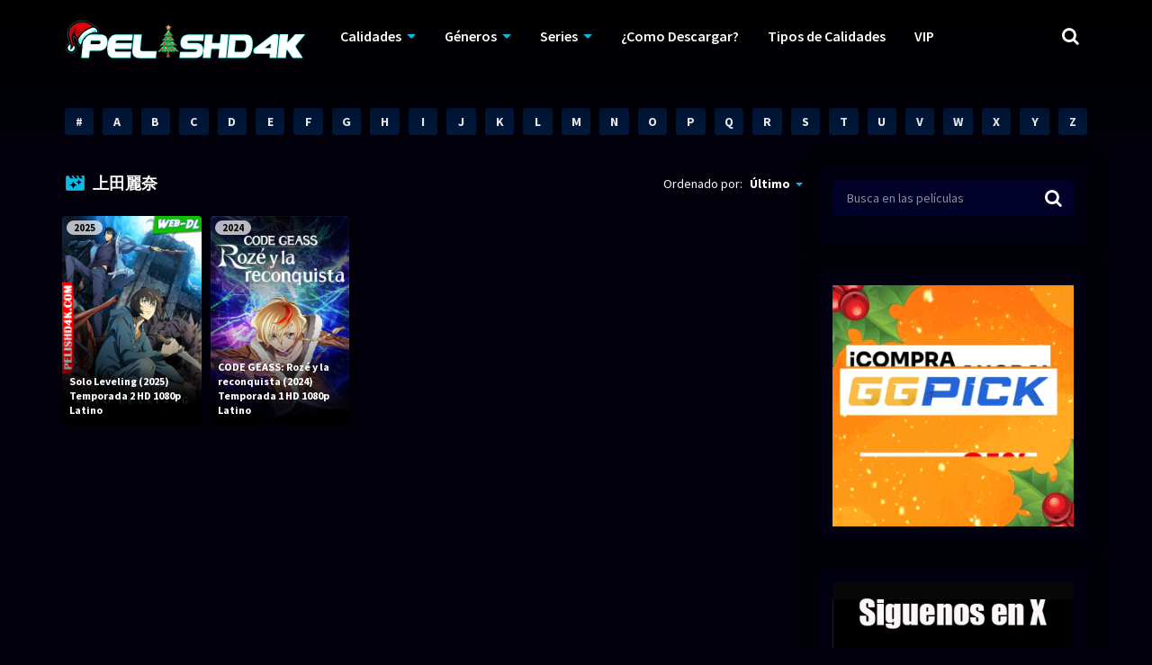

--- FILE ---
content_type: text/html; charset=UTF-8
request_url: https://pelishd4k.com/cast_tv/%E4%B8%8A%E7%94%B0%E9%BA%97%E5%A5%88/
body_size: 27600
content:
<!doctype html>
<html lang="es">
<head>
    <meta charset="UTF-8">
    <meta name="viewport" content="width=device-width,minimum-scale=1,initial-scale=1">
    <meta http-equiv="X-UA-Compatible" content="IE=edge">
    <link rel="profile" href="https://gmpg.org/xfn/11" />
    		    <!-- PVC Template -->
    <script type="text/template" id="pvc-stats-view-template">
    <i class="pvc-stats-icon medium" aria-hidden="true"><svg xmlns="http://www.w3.org/2000/svg" version="1.0" viewBox="0 0 502 315" preserveAspectRatio="xMidYMid meet"><g transform="translate(0,332) scale(0.1,-0.1)" fill="" stroke="none"><path d="M2394 3279 l-29 -30 -3 -207 c-2 -182 0 -211 15 -242 39 -76 157 -76 196 0 15 31 17 60 15 243 l-3 209 -33 29 c-26 23 -41 29 -80 29 -41 0 -53 -5 -78 -31z"/><path d="M3085 3251 c-45 -19 -58 -50 -96 -229 -47 -217 -49 -260 -13 -295 52 -53 146 -42 177 20 16 31 87 366 87 410 0 70 -86 122 -155 94z"/><path d="M1751 3234 c-13 -9 -29 -31 -37 -50 -12 -29 -10 -49 21 -204 19 -94 39 -189 45 -210 14 -50 54 -80 110 -80 34 0 48 6 76 34 21 21 34 44 34 59 0 14 -18 113 -40 219 -37 178 -43 195 -70 221 -36 32 -101 37 -139 11z"/><path d="M1163 3073 c-36 -7 -73 -59 -73 -102 0 -56 133 -378 171 -413 34 -32 83 -37 129 -13 70 36 67 87 -16 290 -86 209 -89 214 -129 231 -35 14 -42 15 -82 7z"/><path d="M3689 3066 c-15 -9 -33 -30 -42 -48 -48 -103 -147 -355 -147 -375 0 -98 131 -148 192 -74 13 15 57 108 97 206 80 196 84 226 37 273 -30 30 -99 39 -137 18z"/><path d="M583 2784 c-38 -19 -67 -74 -58 -113 9 -42 211 -354 242 -373 16 -10 45 -18 66 -18 51 0 107 52 107 100 0 39 -1 41 -124 234 -80 126 -108 162 -133 173 -41 17 -61 16 -100 -3z"/><path d="M4250 2784 c-14 -9 -74 -91 -133 -183 -95 -150 -107 -173 -107 -213 0 -55 33 -94 87 -104 67 -13 90 8 211 198 130 202 137 225 78 284 -27 27 -42 34 -72 34 -22 0 -50 -8 -64 -16z"/><path d="M2275 2693 c-553 -48 -1095 -270 -1585 -649 -135 -104 -459 -423 -483 -476 -23 -49 -22 -139 2 -186 73 -142 361 -457 571 -626 285 -228 642 -407 990 -497 242 -63 336 -73 660 -74 310 0 370 5 595 52 535 111 1045 392 1455 803 122 121 250 273 275 326 19 41 19 137 0 174 -41 79 -309 363 -465 492 -447 370 -946 591 -1479 653 -113 14 -422 18 -536 8z m395 -428 c171 -34 330 -124 456 -258 112 -119 167 -219 211 -378 27 -96 24 -300 -5 -401 -72 -255 -236 -447 -474 -557 -132 -62 -201 -76 -368 -76 -167 0 -236 14 -368 76 -213 98 -373 271 -451 485 -162 444 86 934 547 1084 153 49 292 57 452 25z m909 -232 c222 -123 408 -262 593 -441 76 -74 138 -139 138 -144 0 -16 -233 -242 -330 -319 -155 -123 -309 -223 -461 -299 l-81 -41 32 46 c18 26 49 83 70 128 143 306 141 649 -6 957 -25 52 -61 116 -79 142 l-34 47 45 -20 c26 -10 76 -36 113 -56z m-2057 25 c-40 -58 -105 -190 -130 -263 -110 -324 -59 -707 132 -981 25 -35 42 -64 37 -64 -19 0 -241 119 -326 174 -188 122 -406 314 -532 468 l-58 71 108 103 c185 178 428 349 672 473 66 33 121 60 123 61 2 0 -10 -19 -26 -42z"/><path d="M2375 1950 c-198 -44 -350 -190 -395 -379 -18 -76 -8 -221 19 -290 114 -284 457 -406 731 -260 98 52 188 154 231 260 27 69 37 214 19 290 -38 163 -166 304 -326 360 -67 23 -215 33 -279 19z"/></g></svg></i>
	 <%= total_view %> total views	<% if ( today_view > 0 ) { %>
		<span class="views_today">,  <%= today_view %> views today</span>
	<% } %>
	</span>
	</script>
		    <meta name='robots' content='index, follow, max-image-preview:large, max-snippet:-1, max-video-preview:-1' />

	<!-- This site is optimized with the Yoast SEO plugin v26.5 - https://yoast.com/wordpress/plugins/seo/ -->
	<title>上田麗奈 archivos - PelisHD4K</title>
	<link rel="canonical" href="https://pelishd4k.com/cast_tv/上田麗奈/" />
	<meta property="og:locale" content="es_ES" />
	<meta property="og:type" content="article" />
	<meta property="og:title" content="上田麗奈 archivos - PelisHD4K" />
	<meta property="og:url" content="https://pelishd4k.com/cast_tv/上田麗奈/" />
	<meta property="og:site_name" content="PelisHD4K" />
	<meta property="og:image" content="https://blogger.googleusercontent.com/img/b/R29vZ2xl/AVvXsEgXjc3fVa444npXkSDoL2ma0UEFvGX7h1BxEWlxGsCPJsAcIxq4nG7eKF8oQvkXQNypcp2BX_W8Rq_YL_rbxw86ayrAPkTxNgawgt_4nTbtA8aT2Og-466oIwqz5I_u41odj649hGrJWMUIm8Ml9TxSz8DayEhaVHqg_khmHwLIrMske-5-vsxqbDSHYqM/s1060/Solo%20Leveling%202025%20Temporada%202%20HD%201080p%20Latino.jpg" />
	<meta name="twitter:card" content="summary_large_image" />
	<meta name="twitter:image" content="https://blogger.googleusercontent.com/img/b/R29vZ2xl/AVvXsEgXjc3fVa444npXkSDoL2ma0UEFvGX7h1BxEWlxGsCPJsAcIxq4nG7eKF8oQvkXQNypcp2BX_W8Rq_YL_rbxw86ayrAPkTxNgawgt_4nTbtA8aT2Og-466oIwqz5I_u41odj649hGrJWMUIm8Ml9TxSz8DayEhaVHqg_khmHwLIrMske-5-vsxqbDSHYqM/s1060/Solo%20Leveling%202025%20Temporada%202%20HD%201080p%20Latino.jpg" />
	<script type="application/ld+json" class="yoast-schema-graph">{"@context":"https://schema.org","@graph":[{"@type":"CollectionPage","@id":"https://pelishd4k.com/cast_tv/%e4%b8%8a%e7%94%b0%e9%ba%97%e5%a5%88/","url":"https://pelishd4k.com/cast_tv/%e4%b8%8a%e7%94%b0%e9%ba%97%e5%a5%88/","name":"上田麗奈 archivos - PelisHD4K","isPartOf":{"@id":"https://pelishd4k.com/#website"},"primaryImageOfPage":{"@id":"https://pelishd4k.com/cast_tv/%e4%b8%8a%e7%94%b0%e9%ba%97%e5%a5%88/#primaryimage"},"image":{"@id":"https://pelishd4k.com/cast_tv/%e4%b8%8a%e7%94%b0%e9%ba%97%e5%a5%88/#primaryimage"},"thumbnailUrl":"https://blogger.googleusercontent.com/img/b/R29vZ2xl/AVvXsEgXjc3fVa444npXkSDoL2ma0UEFvGX7h1BxEWlxGsCPJsAcIxq4nG7eKF8oQvkXQNypcp2BX_W8Rq_YL_rbxw86ayrAPkTxNgawgt_4nTbtA8aT2Og-466oIwqz5I_u41odj649hGrJWMUIm8Ml9TxSz8DayEhaVHqg_khmHwLIrMske-5-vsxqbDSHYqM/s1060/Solo%20Leveling%202025%20Temporada%202%20HD%201080p%20Latino.jpg","breadcrumb":{"@id":"https://pelishd4k.com/cast_tv/%e4%b8%8a%e7%94%b0%e9%ba%97%e5%a5%88/#breadcrumb"},"inLanguage":"es"},{"@type":"ImageObject","inLanguage":"es","@id":"https://pelishd4k.com/cast_tv/%e4%b8%8a%e7%94%b0%e9%ba%97%e5%a5%88/#primaryimage","url":"https://blogger.googleusercontent.com/img/b/R29vZ2xl/AVvXsEgXjc3fVa444npXkSDoL2ma0UEFvGX7h1BxEWlxGsCPJsAcIxq4nG7eKF8oQvkXQNypcp2BX_W8Rq_YL_rbxw86ayrAPkTxNgawgt_4nTbtA8aT2Og-466oIwqz5I_u41odj649hGrJWMUIm8Ml9TxSz8DayEhaVHqg_khmHwLIrMske-5-vsxqbDSHYqM/s1060/Solo%20Leveling%202025%20Temporada%202%20HD%201080p%20Latino.jpg","contentUrl":"https://blogger.googleusercontent.com/img/b/R29vZ2xl/AVvXsEgXjc3fVa444npXkSDoL2ma0UEFvGX7h1BxEWlxGsCPJsAcIxq4nG7eKF8oQvkXQNypcp2BX_W8Rq_YL_rbxw86ayrAPkTxNgawgt_4nTbtA8aT2Og-466oIwqz5I_u41odj649hGrJWMUIm8Ml9TxSz8DayEhaVHqg_khmHwLIrMske-5-vsxqbDSHYqM/s1060/Solo%20Leveling%202025%20Temporada%202%20HD%201080p%20Latino.jpg","width":"706","height":"1060"},{"@type":"BreadcrumbList","@id":"https://pelishd4k.com/cast_tv/%e4%b8%8a%e7%94%b0%e9%ba%97%e5%a5%88/#breadcrumb","itemListElement":[{"@type":"ListItem","position":1,"name":"Portada","item":"https://pelishd4k.com/"},{"@type":"ListItem","position":2,"name":"上田麗奈"}]},{"@type":"WebSite","@id":"https://pelishd4k.com/#website","url":"https://pelishd4k.com/","name":"PelisHD4K","description":"Peliculas y Series Gratis","publisher":{"@id":"https://pelishd4k.com/#organization"},"potentialAction":[{"@type":"SearchAction","target":{"@type":"EntryPoint","urlTemplate":"https://pelishd4k.com/?s={search_term_string}"},"query-input":{"@type":"PropertyValueSpecification","valueRequired":true,"valueName":"search_term_string"}}],"inLanguage":"es"},{"@type":"Organization","@id":"https://pelishd4k.com/#organization","name":"PelisHD4K","url":"https://pelishd4k.com/","logo":{"@type":"ImageObject","inLanguage":"es","@id":"https://pelishd4k.com/#/schema/logo/image/","url":"https://pelishd4k.com/wp-content/uploads/2025/12/cropped-Navidad-2025-Logo-1.png","contentUrl":"https://pelishd4k.com/wp-content/uploads/2025/12/cropped-Navidad-2025-Logo-1.png","width":271,"height":50,"caption":"PelisHD4K"},"image":{"@id":"https://pelishd4k.com/#/schema/logo/image/"}}]}</script>
	<!-- / Yoast SEO plugin. -->


<style id='wp-img-auto-sizes-contain-inline-css' type='text/css'>
img:is([sizes=auto i],[sizes^="auto," i]){contain-intrinsic-size:3000px 1500px}
/*# sourceURL=wp-img-auto-sizes-contain-inline-css */
</style>
<style id='classic-theme-styles-inline-css' type='text/css'>
/*! This file is auto-generated */
.wp-block-button__link{color:#fff;background-color:#32373c;border-radius:9999px;box-shadow:none;text-decoration:none;padding:calc(.667em + 2px) calc(1.333em + 2px);font-size:1.125em}.wp-block-file__button{background:#32373c;color:#fff;text-decoration:none}
/*# sourceURL=/wp-includes/css/classic-themes.min.css */
</style>
<link rel='stylesheet' id='a3-pvc-style-css' href='https://pelishd4k.com/wp-content/plugins/page-views-count/assets/css/style.min.css?ver=2.8.7' type='text/css' media='all' />
<link rel='stylesheet' id='TOROFLIX_Theme-css' href='https://pelishd4k.com/wp-content/themes/toroflix/public/css/toroflix-public.css?ver=1.50' type='text/css' media='all' />
<link rel='stylesheet' id='chld_thm_cfg_child-css' href='https://pelishd4k.com/wp-content/themes/toroflix-child/style.css?ver=1.44.1616950642' type='text/css' media='all' />
<link rel='stylesheet' id='a3pvc-css' href='//pelishd4k.com/wp-content/uploads/sass/pvc.min.css?ver=1710187589' type='text/css' media='all' />
<script type="text/javascript" src="https://pelishd4k.com/wp-includes/js/jquery/jquery.min.js?ver=3.7.1" id="jquery-core-js"></script>
<script type="text/javascript" src="https://pelishd4k.com/wp-includes/js/jquery/jquery-migrate.min.js?ver=3.4.1" id="jquery-migrate-js"></script>
<script type="text/javascript" src="https://pelishd4k.com/wp-includes/js/underscore.min.js?ver=1.13.7" id="underscore-js"></script>
<script type="text/javascript" src="https://pelishd4k.com/wp-includes/js/backbone.min.js?ver=1.6.0" id="backbone-js"></script>
<script type="text/javascript" id="a3-pvc-backbone-js-extra">
/* <![CDATA[ */
var pvc_vars = {"rest_api_url":"https://pelishd4k.com/wp-json/pvc/v1","ajax_url":"https://pelishd4k.com/wp-admin/admin-ajax.php","security":"c76c430f10","ajax_load_type":"rest_api"};
//# sourceURL=a3-pvc-backbone-js-extra
/* ]]> */
</script>
<script type="text/javascript" src="https://pelishd4k.com/wp-content/plugins/page-views-count/assets/js/pvc.backbone.min.js?ver=2.8.7" id="a3-pvc-backbone-js"></script>
<!-- Global site tag (gtag.js) - Google Analytics -->
<script async src="https://www.googletagmanager.com/gtag/js?id=G-RB3BZNB356"></script>
<script>
  window.dataLayer = window.dataLayer || [];
  function gtag(){dataLayer.push(arguments);}
  gtag('js', new Date());

  gtag('config', 'G-RB3BZNB356');
</script>
<style id="mystickymenu" type="text/css">#mysticky-nav { width:100%; position: static; height: auto !important; }#mysticky-nav.wrapfixed { position:fixed; left: 0px; margin-top:0px;  z-index: 99990; -webkit-transition: 0.3s; -moz-transition: 0.3s; -o-transition: 0.3s; transition: 0.3s; -ms-filter:"progid:DXImageTransform.Microsoft.Alpha(Opacity=90)"; filter: alpha(opacity=90); opacity:0.9; background-color: #f7f5e7;}#mysticky-nav.wrapfixed .myfixed{ background-color: #f7f5e7; position: relative;top: auto;left: auto;right: auto;}#mysticky-nav .myfixed { margin:0 auto; float:none; border:0px; background:none; max-width:100%; }</style>			<style type="text/css">
																															</style>
			<style type="text/css">.recentcomments a{display:inline !important;padding:0 !important;margin:0 !important;}</style><link rel="icon" href="https://pelishd4k.com/wp-content/uploads/2021/03/cropped-4K-32x32.png" sizes="32x32" />
<link rel="icon" href="https://pelishd4k.com/wp-content/uploads/2021/03/cropped-4K-192x192.png" sizes="192x192" />
<link rel="apple-touch-icon" href="https://pelishd4k.com/wp-content/uploads/2021/03/cropped-4K-180x180.png" />
<meta name="msapplication-TileImage" content="https://pelishd4k.com/wp-content/uploads/2021/03/cropped-4K-270x270.png" />
		<style type="text/css" id="wp-custom-css">
			.MovieListSldCn .TPost.A .TPMvCn {
    max-width: 80%;
}
		</style>
		        <style id="tp_style_css" type="text/css">                    /**************************/        /*          General        ***************************/        /*(Main Color)*/a:hover,.SearchBtn>i,.Top:before,.TpMvPlay:before,.TPost.B .TPMvCn .TPlay:before,.SrtdBy li a:before,.Clra,.ShareList>li>a,.PlayMovie:hover,.VideoPlayer>span,.OptionBx p:before,.comment-reply-link:before,section>.Top>.Title>span,.widget_categories>ul li:hover>a:before,.Frm-Slct>label:before,.widget span.required,.comment-notes:before,.TPost .Description .CastList li:hover:before,.error-404:before,.widget_recent_comments li:before,.widget_recent_entries li:before,.widget_views li:before,.widget_rss li:before,.widget_meta li:before,.widget_pages li:before,.widget_archive li:before{color: #0db8e2 }        .Tf-Wp.open .MenuBtn i,.owl-dots>div.active>span,#Tf-Wp.open .MenuBtn i,.TpTv,.TPost.C .Top,.TPost.C .Image,.Bgra,.VideoOptions.open+.BtnOptions,.lgtbx-on .VideoPlayer>span.BtnLight{background-color: #0db8e2 }        .widget_nav_menu>div>ul>li[class*="current"],.widget_categories>ul>li:hover,.comment-list .children,blockquote{border-color: #0db8e2 }        .menu-item-has-children>a:after,.SrtdBy:after{border-top-color: #0db8e2 }        @media screen and (max-width:62em){            .Menu{border-top-color: #0db8e2 }        }        @media screen and (min-width:62em){            ::-webkit-scrollbar-thumb{background-color: #0db8e2 }            .menu-item-has-children:hover>.sub-menu{border-top-color: #0db8e2 }            .menu-item-has-children:after{border-bottom-color: #0db8e2 }        }        ::selection{background-color: #0db8e2 ;color:#fff}        ::-moz-selection{background-color: #0db8e2 ;color:#fff}        /*(Body Background)*/body{background-color: #02000a }        /*(Text Color)*/body{color: #f9f9f9 }        /*(Links Color)*/a,.ShareList.Count .numbr{color: #ffffff }        /*(Titles - Color)*/.Top>.Title,.Title.Top,.comment-reply-title,#email-notes,.Description h1,.Description h2,.Description h3,.Description h4,.Description h5,.Description h6,.Description legend{color: #fff }        /**************************/        /*          Header        ***************************/        /*Background*/.Header:after{background-color: #000 }        .BdGradient .Header:after{background:linear-gradient(to bottom, #000  0%,rgba(0,0,0,0) 100%)}        /*Menu*/        /*(Menu Links Color)*/.Menu a,.SearchBtn{color: #fff }        .MenuBtn i{background-color: #fff }        /*(Menu Links Color Hover)*/.Menu li:hover a{color: #f7da02 }        @media screen and (min-width:62em){            .Menu [class*="current"]>a,.Header .Menu>ul>li:hover>a{color: #f7da02 }        }        /*(Menu Icons Color)*/.Menu li:before,.menu li:before{color: #de1212 }        /*(Submenus Brackground)*/.Frm-Slct>label,.TPost.B .TPMvCn,.SrtdBy.open .List,.SearchMovies .sol-selection,.trsrcbx,.SearchMovies .sol-no-results,.OptionBx{background-color: #000014 }        @media screen and (max-width:62em){            .Menu{background-color: #000014 }        }        @media screen and (min-width:62em){            .sub-menu{background-color: #000014 }        }        /*(Submenus Text Color)*/.Frm-Slct>label,.TPost.B .TPMvCn,.OptionBx{color: #f2f4f7 }        /*(Submenus Links Color)*/.TPost.B .TPMvCn a,.OptionBx div,.sub-menu a,.Menu li:hover .sub-menu li>a{color: #fff !important}        @media screen and (max-width:62em){            .Menu a{color: #fff }        }        /*(Submenus Links Color Hover)*/.TPost.B .TPMvCn a:hover,.OptionBx a:hover,.sub-menu li:hover a,.Menu li:hover .sub-menu li:hover>a{color: #36f221 !important}        @media screen and (max-width:62em){            .Menu li:hover a{color: #36f221 }        }        /**************************/        /*          Banner Top        ***************************/        /*(Banner Top Background)*/.TPost.A .Image:after,.TPost .Description .CastList:before{background:linear-gradient(to bottom,rgba(0,0,0,0) 0%, #000014  100%)}        /*(Banner Top Links Color)*/.MovieListSldCn .TPost.A .TPMvCn div a,.MovieListSldCn .TPost.A .TPMvCn .Title{color: #e0e0e0 }        /*(Banner Top Links Color Hover)*/.MovieListSldCn .TPost.A .TPMvCn div a:hover,.MovieListSldCn .TPost.A .TPMvCn .Title:hover{color: #e0e0e0 }        /*(Banner Top Text Color)*/.MovieListSldCn .TPost.A{color: #e0e0e0 }        /**************************/        /*          Forms        ***************************/        /*(Buttons Background)*/.Button,a.Button,a.Button:hover,button,input[type="button"],input[type="reset"],input[type="submit"],.BuyNow>a,.sol-selected-display-item,.trsrclst>li,.ShareList>li>a:hover,.TPost.B .Image .Qlty{background-color: #a000ea }        .ShareList>li>a{border-color: #a000ea }        /*(Buttons Background Hover)*/.Button:hover,.Button:hover,button:hover,input[type="button"]:hover,input[type="reset"]:hover,input[type="submit"]:hover,.BuyNow>a:hover{background-color: #e8f400 }        /*(Buttons Text Color)*/.Button,a.Button,button,input[type="button"],input[type="reset"],input[type="submit"],.BuyNow>a,.sol-selected-display-item,.trsrclst>li,.ShareList>li>a:hover,.TPost.B .Image .Qlty{color: #fff }        /*(Buttons Text Color Hover)*/.Button:hover,.Button:hover,button:hover,input[type="button"]:hover,input[type="reset"]:hover,input[type="submit"]:hover,.BuyNow>a:hover{color: #ff0707 }        /*(Form controls Background)*/input,textarea,select,.Form-Select label,.OptionBx p{background-color: #010033 }        /*(Form controls Text Color)*/input,textarea,select,.Form-Select label,.OptionBx p{color: #fff }        /**************************/        /*          Widgets        ***************************/        /*(Widget - Backgorund)*/aside .Wdgt{background-color: #000014 }        /*(Widget Title - Backgorund)*/aside .Wdgt>.Title{background-color: #000014 }        /*(Widget Title - Color)*/aside .Wdgt>.Title{color: #fff }        /*(Widget Text Color)*/aside .Wdgt{color: #818083 }        /*(Widget Links Color)*/aside .Wdgt a{color: #fff }        /*(Widget Links Color Hover)*/aside .Wdgt a:hover{color: #ff7338 }        /**************************/        /*          Tables        ***************************/        /*(Table Title Background)*/thead tr{background-color: #de1212 }        /*(Table Title Text)*/thead tr{color: #fff }        /*(Table Cell Background)*/td{background-color: #000014 }        .SeasonBx{border-bottom-color: #000014 }        /*(Table Cell Background Hover )*/tr:hover>td,tr.Viewed td{background-color: #000014 }        /*(Table Cell Text)*/td{color: #818083 }        /*(Table Cell Links)*/td a,.TPTblCnMvs td:first-child,.TPTblCnMvs td:nth-child(2),.TPTblCnMvs td:nth-child(3){color: #fff }        /*(Table Cell Links Hover)*/td a:hover{color: #de1212 }        /**************************/        /*          Pagination        ***************************/        /*Pagination Links Background*/.menu-azlist ul.sub-menu a,.AZList>li>a,.wp-pagenavi a,.wp-pagenavi span,.nav-links a,.nav-links span,.tagcloud a{background-color: #00193d }        @media screen and (max-width:62em){            .Menu>ul>li{border-bottom-color: #00193d }            .Menu .sub-menu a{background-color: #00193d }        }        /*Pagination Links Background Hover*/.menu-azlist ul.sub-menu a:hover,.menu-azlist [class*="current"]>a,.AZList a:hover,.AZList .Current a,.wp-pagenavi a:hover,.wp-pagenavi span.current,.nav-links a:hover,.nav-links [class*="current"],.tagcloud a:hover{background-color: #de1212 }        @media screen and (max-width:62em){            .Menu .sub-menu a:hover{background-color: #de1212 }        }        /*Pagination Links Color*/.menu-azlist ul.sub-menu a,.AZList>li>a,.wp-pagenavi a,.wp-pagenavi span,.tagcloud a{color: #fff !important}        @media screen and (max-width:62em){            .Menu .sub-menu a{color: #fff !important}        }        /*Pagination Links Color Hover*/.Menu li.menu-azlist:hover ul.sub-menu a:hover,.menu-azlist [class*="current"]>a,.AZList a:hover,.AZList .Current a,.wp-pagenavi a:hover,.wp-pagenavi span.current,.nav-links a:hover,.nav-links [class*="current"],.tagcloud a:hover{color: #fff !important}        @media screen and (max-width:62em){            .Menu li:hover .sub-menu li:hover a,.Menu .sub-menu li:hover:before{color: #fff !important}        }        /**************************/        /*          Footer        ***************************/        /*Top*/        /*(Footer Top - Background)*/.Footer .Top{background-color: #000014 }        /*(Footer Top - Text Color)*/.Footer .Top{color: #818083 }        /*(Footer Top - Links Color)*/.Footer .Top a{color: #fff }        /*(Footer Top - Links Color Hover)*/.Footer .Top a:hover{color: #de1212 }        /*Bot*/        /*(Footer Bot - Background)*/.Footer .Bot{background-color: #000014 }        /*(Footer Bot - Text Color)*/.Footer .Bot{color: #818083 }        /*(Footer Bot - Links Color)*/.Footer .Bot a{color: #fff }        /*(Footer Bot - Links Color Hover)*/.Footer .Bot a:hover{color: #de1212 }        /****************************  NO EDIT  ****************************/        .Search input[type="text"]{background-color:rgba(255,255,255,.2);box-shadow:inset 0 0 0 1px rgba(255,255,255,.2);color:#fff}        .Search input[type="text"]:focus{background-color:rgba(255,255,255,.3);box-shadow:0 0 5px rgba(0,0,0,.5),inset 0 0 0 1px rgba(255,255,255,.2)}        .Button,a.Button,button,input[type="button"],input[type="reset"],input[type="submit"],.BuyNow>a,.wp-pagenavi .current,thead tr,.nav-links [class*="current"]{box-shadow:inset 0 -10px 20px rgba(0,0,0,.3)}        .Button:hover,.Button:hover,button:hover,input[type="button"]:hover,input[type="reset"]:hover,input[type="submit"]:hover,.BuyNow>a:hover{box-shadow:none}        .TPost.B .TPMvCn,aside .Wdgt,.SrtdBy.open .List,.sol-active.sol-selection-top .sol-selection-container,.trsrcbx,.sub-menu,.OptionBx,.wp-pagenavi a,.wp-pagenavi span,.nav-links a,.nav-links span,.tagcloud a{box-shadow:inset 0 0 70px rgba(0,0,0,.3),0 0 20px rgba(0,0,0,.5)}        .widget_categories>ul li:hover,.sol-option:hover{box-shadow:inset 0 0 70px rgba(0,0,0,.2)}        @media screen and (max-width:62em){            .sub-menu{box-shadow:none}        }                </style>        <style id='wp-block-gallery-inline-css' type='text/css'>
.blocks-gallery-grid:not(.has-nested-images),.wp-block-gallery:not(.has-nested-images){display:flex;flex-wrap:wrap;list-style-type:none;margin:0;padding:0}.blocks-gallery-grid:not(.has-nested-images) .blocks-gallery-image,.blocks-gallery-grid:not(.has-nested-images) .blocks-gallery-item,.wp-block-gallery:not(.has-nested-images) .blocks-gallery-image,.wp-block-gallery:not(.has-nested-images) .blocks-gallery-item{display:flex;flex-direction:column;flex-grow:1;justify-content:center;margin:0 1em 1em 0;position:relative;width:calc(50% - 1em)}.blocks-gallery-grid:not(.has-nested-images) .blocks-gallery-image:nth-of-type(2n),.blocks-gallery-grid:not(.has-nested-images) .blocks-gallery-item:nth-of-type(2n),.wp-block-gallery:not(.has-nested-images) .blocks-gallery-image:nth-of-type(2n),.wp-block-gallery:not(.has-nested-images) .blocks-gallery-item:nth-of-type(2n){margin-right:0}.blocks-gallery-grid:not(.has-nested-images) .blocks-gallery-image figure,.blocks-gallery-grid:not(.has-nested-images) .blocks-gallery-item figure,.wp-block-gallery:not(.has-nested-images) .blocks-gallery-image figure,.wp-block-gallery:not(.has-nested-images) .blocks-gallery-item figure{align-items:flex-end;display:flex;height:100%;justify-content:flex-start;margin:0}.blocks-gallery-grid:not(.has-nested-images) .blocks-gallery-image img,.blocks-gallery-grid:not(.has-nested-images) .blocks-gallery-item img,.wp-block-gallery:not(.has-nested-images) .blocks-gallery-image img,.wp-block-gallery:not(.has-nested-images) .blocks-gallery-item img{display:block;height:auto;max-width:100%;width:auto}.blocks-gallery-grid:not(.has-nested-images) .blocks-gallery-image figcaption,.blocks-gallery-grid:not(.has-nested-images) .blocks-gallery-item figcaption,.wp-block-gallery:not(.has-nested-images) .blocks-gallery-image figcaption,.wp-block-gallery:not(.has-nested-images) .blocks-gallery-item figcaption{background:linear-gradient(0deg,#000000b3,#0000004d 70%,#0000);bottom:0;box-sizing:border-box;color:#fff;font-size:.8em;margin:0;max-height:100%;overflow:auto;padding:3em .77em .7em;position:absolute;text-align:center;width:100%;z-index:2}.blocks-gallery-grid:not(.has-nested-images) .blocks-gallery-image figcaption img,.blocks-gallery-grid:not(.has-nested-images) .blocks-gallery-item figcaption img,.wp-block-gallery:not(.has-nested-images) .blocks-gallery-image figcaption img,.wp-block-gallery:not(.has-nested-images) .blocks-gallery-item figcaption img{display:inline}.blocks-gallery-grid:not(.has-nested-images) figcaption,.wp-block-gallery:not(.has-nested-images) figcaption{flex-grow:1}.blocks-gallery-grid:not(.has-nested-images).is-cropped .blocks-gallery-image a,.blocks-gallery-grid:not(.has-nested-images).is-cropped .blocks-gallery-image img,.blocks-gallery-grid:not(.has-nested-images).is-cropped .blocks-gallery-item a,.blocks-gallery-grid:not(.has-nested-images).is-cropped .blocks-gallery-item img,.wp-block-gallery:not(.has-nested-images).is-cropped .blocks-gallery-image a,.wp-block-gallery:not(.has-nested-images).is-cropped .blocks-gallery-image img,.wp-block-gallery:not(.has-nested-images).is-cropped .blocks-gallery-item a,.wp-block-gallery:not(.has-nested-images).is-cropped .blocks-gallery-item img{flex:1;height:100%;object-fit:cover;width:100%}.blocks-gallery-grid:not(.has-nested-images).columns-1 .blocks-gallery-image,.blocks-gallery-grid:not(.has-nested-images).columns-1 .blocks-gallery-item,.wp-block-gallery:not(.has-nested-images).columns-1 .blocks-gallery-image,.wp-block-gallery:not(.has-nested-images).columns-1 .blocks-gallery-item{margin-right:0;width:100%}@media (min-width:600px){.blocks-gallery-grid:not(.has-nested-images).columns-3 .blocks-gallery-image,.blocks-gallery-grid:not(.has-nested-images).columns-3 .blocks-gallery-item,.wp-block-gallery:not(.has-nested-images).columns-3 .blocks-gallery-image,.wp-block-gallery:not(.has-nested-images).columns-3 .blocks-gallery-item{margin-right:1em;width:calc(33.33333% - .66667em)}.blocks-gallery-grid:not(.has-nested-images).columns-4 .blocks-gallery-image,.blocks-gallery-grid:not(.has-nested-images).columns-4 .blocks-gallery-item,.wp-block-gallery:not(.has-nested-images).columns-4 .blocks-gallery-image,.wp-block-gallery:not(.has-nested-images).columns-4 .blocks-gallery-item{margin-right:1em;width:calc(25% - .75em)}.blocks-gallery-grid:not(.has-nested-images).columns-5 .blocks-gallery-image,.blocks-gallery-grid:not(.has-nested-images).columns-5 .blocks-gallery-item,.wp-block-gallery:not(.has-nested-images).columns-5 .blocks-gallery-image,.wp-block-gallery:not(.has-nested-images).columns-5 .blocks-gallery-item{margin-right:1em;width:calc(20% - .8em)}.blocks-gallery-grid:not(.has-nested-images).columns-6 .blocks-gallery-image,.blocks-gallery-grid:not(.has-nested-images).columns-6 .blocks-gallery-item,.wp-block-gallery:not(.has-nested-images).columns-6 .blocks-gallery-image,.wp-block-gallery:not(.has-nested-images).columns-6 .blocks-gallery-item{margin-right:1em;width:calc(16.66667% - .83333em)}.blocks-gallery-grid:not(.has-nested-images).columns-7 .blocks-gallery-image,.blocks-gallery-grid:not(.has-nested-images).columns-7 .blocks-gallery-item,.wp-block-gallery:not(.has-nested-images).columns-7 .blocks-gallery-image,.wp-block-gallery:not(.has-nested-images).columns-7 .blocks-gallery-item{margin-right:1em;width:calc(14.28571% - .85714em)}.blocks-gallery-grid:not(.has-nested-images).columns-8 .blocks-gallery-image,.blocks-gallery-grid:not(.has-nested-images).columns-8 .blocks-gallery-item,.wp-block-gallery:not(.has-nested-images).columns-8 .blocks-gallery-image,.wp-block-gallery:not(.has-nested-images).columns-8 .blocks-gallery-item{margin-right:1em;width:calc(12.5% - .875em)}.blocks-gallery-grid:not(.has-nested-images).columns-1 .blocks-gallery-image:nth-of-type(1n),.blocks-gallery-grid:not(.has-nested-images).columns-1 .blocks-gallery-item:nth-of-type(1n),.blocks-gallery-grid:not(.has-nested-images).columns-2 .blocks-gallery-image:nth-of-type(2n),.blocks-gallery-grid:not(.has-nested-images).columns-2 .blocks-gallery-item:nth-of-type(2n),.blocks-gallery-grid:not(.has-nested-images).columns-3 .blocks-gallery-image:nth-of-type(3n),.blocks-gallery-grid:not(.has-nested-images).columns-3 .blocks-gallery-item:nth-of-type(3n),.blocks-gallery-grid:not(.has-nested-images).columns-4 .blocks-gallery-image:nth-of-type(4n),.blocks-gallery-grid:not(.has-nested-images).columns-4 .blocks-gallery-item:nth-of-type(4n),.blocks-gallery-grid:not(.has-nested-images).columns-5 .blocks-gallery-image:nth-of-type(5n),.blocks-gallery-grid:not(.has-nested-images).columns-5 .blocks-gallery-item:nth-of-type(5n),.blocks-gallery-grid:not(.has-nested-images).columns-6 .blocks-gallery-image:nth-of-type(6n),.blocks-gallery-grid:not(.has-nested-images).columns-6 .blocks-gallery-item:nth-of-type(6n),.blocks-gallery-grid:not(.has-nested-images).columns-7 .blocks-gallery-image:nth-of-type(7n),.blocks-gallery-grid:not(.has-nested-images).columns-7 .blocks-gallery-item:nth-of-type(7n),.blocks-gallery-grid:not(.has-nested-images).columns-8 .blocks-gallery-image:nth-of-type(8n),.blocks-gallery-grid:not(.has-nested-images).columns-8 .blocks-gallery-item:nth-of-type(8n),.wp-block-gallery:not(.has-nested-images).columns-1 .blocks-gallery-image:nth-of-type(1n),.wp-block-gallery:not(.has-nested-images).columns-1 .blocks-gallery-item:nth-of-type(1n),.wp-block-gallery:not(.has-nested-images).columns-2 .blocks-gallery-image:nth-of-type(2n),.wp-block-gallery:not(.has-nested-images).columns-2 .blocks-gallery-item:nth-of-type(2n),.wp-block-gallery:not(.has-nested-images).columns-3 .blocks-gallery-image:nth-of-type(3n),.wp-block-gallery:not(.has-nested-images).columns-3 .blocks-gallery-item:nth-of-type(3n),.wp-block-gallery:not(.has-nested-images).columns-4 .blocks-gallery-image:nth-of-type(4n),.wp-block-gallery:not(.has-nested-images).columns-4 .blocks-gallery-item:nth-of-type(4n),.wp-block-gallery:not(.has-nested-images).columns-5 .blocks-gallery-image:nth-of-type(5n),.wp-block-gallery:not(.has-nested-images).columns-5 .blocks-gallery-item:nth-of-type(5n),.wp-block-gallery:not(.has-nested-images).columns-6 .blocks-gallery-image:nth-of-type(6n),.wp-block-gallery:not(.has-nested-images).columns-6 .blocks-gallery-item:nth-of-type(6n),.wp-block-gallery:not(.has-nested-images).columns-7 .blocks-gallery-image:nth-of-type(7n),.wp-block-gallery:not(.has-nested-images).columns-7 .blocks-gallery-item:nth-of-type(7n),.wp-block-gallery:not(.has-nested-images).columns-8 .blocks-gallery-image:nth-of-type(8n),.wp-block-gallery:not(.has-nested-images).columns-8 .blocks-gallery-item:nth-of-type(8n){margin-right:0}}.blocks-gallery-grid:not(.has-nested-images) .blocks-gallery-image:last-child,.blocks-gallery-grid:not(.has-nested-images) .blocks-gallery-item:last-child,.wp-block-gallery:not(.has-nested-images) .blocks-gallery-image:last-child,.wp-block-gallery:not(.has-nested-images) .blocks-gallery-item:last-child{margin-right:0}.blocks-gallery-grid:not(.has-nested-images).alignleft,.blocks-gallery-grid:not(.has-nested-images).alignright,.wp-block-gallery:not(.has-nested-images).alignleft,.wp-block-gallery:not(.has-nested-images).alignright{max-width:420px;width:100%}.blocks-gallery-grid:not(.has-nested-images).aligncenter .blocks-gallery-item figure,.wp-block-gallery:not(.has-nested-images).aligncenter .blocks-gallery-item figure{justify-content:center}.wp-block-gallery:not(.is-cropped) .blocks-gallery-item{align-self:flex-start}figure.wp-block-gallery.has-nested-images{align-items:normal}.wp-block-gallery.has-nested-images figure.wp-block-image:not(#individual-image){margin:0;width:calc(50% - var(--wp--style--unstable-gallery-gap, 16px)/2)}.wp-block-gallery.has-nested-images figure.wp-block-image{box-sizing:border-box;display:flex;flex-direction:column;flex-grow:1;justify-content:center;max-width:100%;position:relative}.wp-block-gallery.has-nested-images figure.wp-block-image>a,.wp-block-gallery.has-nested-images figure.wp-block-image>div{flex-direction:column;flex-grow:1;margin:0}.wp-block-gallery.has-nested-images figure.wp-block-image img{display:block;height:auto;max-width:100%!important;width:auto}.wp-block-gallery.has-nested-images figure.wp-block-image figcaption,.wp-block-gallery.has-nested-images figure.wp-block-image:has(figcaption):before{bottom:0;left:0;max-height:100%;position:absolute;right:0}.wp-block-gallery.has-nested-images figure.wp-block-image:has(figcaption):before{backdrop-filter:blur(3px);content:"";height:100%;-webkit-mask-image:linear-gradient(0deg,#000 20%,#0000);mask-image:linear-gradient(0deg,#000 20%,#0000);max-height:40%;pointer-events:none}.wp-block-gallery.has-nested-images figure.wp-block-image figcaption{box-sizing:border-box;color:#fff;font-size:13px;margin:0;overflow:auto;padding:1em;text-align:center;text-shadow:0 0 1.5px #000}.wp-block-gallery.has-nested-images figure.wp-block-image figcaption::-webkit-scrollbar{height:12px;width:12px}.wp-block-gallery.has-nested-images figure.wp-block-image figcaption::-webkit-scrollbar-track{background-color:initial}.wp-block-gallery.has-nested-images figure.wp-block-image figcaption::-webkit-scrollbar-thumb{background-clip:padding-box;background-color:initial;border:3px solid #0000;border-radius:8px}.wp-block-gallery.has-nested-images figure.wp-block-image figcaption:focus-within::-webkit-scrollbar-thumb,.wp-block-gallery.has-nested-images figure.wp-block-image figcaption:focus::-webkit-scrollbar-thumb,.wp-block-gallery.has-nested-images figure.wp-block-image figcaption:hover::-webkit-scrollbar-thumb{background-color:#fffc}.wp-block-gallery.has-nested-images figure.wp-block-image figcaption{scrollbar-color:#0000 #0000;scrollbar-gutter:stable both-edges;scrollbar-width:thin}.wp-block-gallery.has-nested-images figure.wp-block-image figcaption:focus,.wp-block-gallery.has-nested-images figure.wp-block-image figcaption:focus-within,.wp-block-gallery.has-nested-images figure.wp-block-image figcaption:hover{scrollbar-color:#fffc #0000}.wp-block-gallery.has-nested-images figure.wp-block-image figcaption{will-change:transform}@media (hover:none){.wp-block-gallery.has-nested-images figure.wp-block-image figcaption{scrollbar-color:#fffc #0000}}.wp-block-gallery.has-nested-images figure.wp-block-image figcaption{background:linear-gradient(0deg,#0006,#0000)}.wp-block-gallery.has-nested-images figure.wp-block-image figcaption img{display:inline}.wp-block-gallery.has-nested-images figure.wp-block-image figcaption a{color:inherit}.wp-block-gallery.has-nested-images figure.wp-block-image.has-custom-border img{box-sizing:border-box}.wp-block-gallery.has-nested-images figure.wp-block-image.has-custom-border>a,.wp-block-gallery.has-nested-images figure.wp-block-image.has-custom-border>div,.wp-block-gallery.has-nested-images figure.wp-block-image.is-style-rounded>a,.wp-block-gallery.has-nested-images figure.wp-block-image.is-style-rounded>div{flex:1 1 auto}.wp-block-gallery.has-nested-images figure.wp-block-image.has-custom-border figcaption,.wp-block-gallery.has-nested-images figure.wp-block-image.is-style-rounded figcaption{background:none;color:inherit;flex:initial;margin:0;padding:10px 10px 9px;position:relative;text-shadow:none}.wp-block-gallery.has-nested-images figure.wp-block-image.has-custom-border:before,.wp-block-gallery.has-nested-images figure.wp-block-image.is-style-rounded:before{content:none}.wp-block-gallery.has-nested-images figcaption{flex-basis:100%;flex-grow:1;text-align:center}.wp-block-gallery.has-nested-images:not(.is-cropped) figure.wp-block-image:not(#individual-image){margin-bottom:auto;margin-top:0}.wp-block-gallery.has-nested-images.is-cropped figure.wp-block-image:not(#individual-image){align-self:inherit}.wp-block-gallery.has-nested-images.is-cropped figure.wp-block-image:not(#individual-image)>a,.wp-block-gallery.has-nested-images.is-cropped figure.wp-block-image:not(#individual-image)>div:not(.components-drop-zone){display:flex}.wp-block-gallery.has-nested-images.is-cropped figure.wp-block-image:not(#individual-image) a,.wp-block-gallery.has-nested-images.is-cropped figure.wp-block-image:not(#individual-image) img{flex:1 0 0%;height:100%;object-fit:cover;width:100%}.wp-block-gallery.has-nested-images.columns-1 figure.wp-block-image:not(#individual-image){width:100%}@media (min-width:600px){.wp-block-gallery.has-nested-images.columns-3 figure.wp-block-image:not(#individual-image){width:calc(33.33333% - var(--wp--style--unstable-gallery-gap, 16px)*.66667)}.wp-block-gallery.has-nested-images.columns-4 figure.wp-block-image:not(#individual-image){width:calc(25% - var(--wp--style--unstable-gallery-gap, 16px)*.75)}.wp-block-gallery.has-nested-images.columns-5 figure.wp-block-image:not(#individual-image){width:calc(20% - var(--wp--style--unstable-gallery-gap, 16px)*.8)}.wp-block-gallery.has-nested-images.columns-6 figure.wp-block-image:not(#individual-image){width:calc(16.66667% - var(--wp--style--unstable-gallery-gap, 16px)*.83333)}.wp-block-gallery.has-nested-images.columns-7 figure.wp-block-image:not(#individual-image){width:calc(14.28571% - var(--wp--style--unstable-gallery-gap, 16px)*.85714)}.wp-block-gallery.has-nested-images.columns-8 figure.wp-block-image:not(#individual-image){width:calc(12.5% - var(--wp--style--unstable-gallery-gap, 16px)*.875)}.wp-block-gallery.has-nested-images.columns-default figure.wp-block-image:not(#individual-image){width:calc(33.33% - var(--wp--style--unstable-gallery-gap, 16px)*.66667)}.wp-block-gallery.has-nested-images.columns-default figure.wp-block-image:not(#individual-image):first-child:nth-last-child(2),.wp-block-gallery.has-nested-images.columns-default figure.wp-block-image:not(#individual-image):first-child:nth-last-child(2)~figure.wp-block-image:not(#individual-image){width:calc(50% - var(--wp--style--unstable-gallery-gap, 16px)*.5)}.wp-block-gallery.has-nested-images.columns-default figure.wp-block-image:not(#individual-image):first-child:last-child{width:100%}}.wp-block-gallery.has-nested-images.alignleft,.wp-block-gallery.has-nested-images.alignright{max-width:420px;width:100%}.wp-block-gallery.has-nested-images.aligncenter{justify-content:center}
/*# sourceURL=https://pelishd4k.com/wp-includes/blocks/gallery/style.min.css */
</style>
<style id='wp-block-image-inline-css' type='text/css'>
.wp-block-image>a,.wp-block-image>figure>a{display:inline-block}.wp-block-image img{box-sizing:border-box;height:auto;max-width:100%;vertical-align:bottom}@media not (prefers-reduced-motion){.wp-block-image img.hide{visibility:hidden}.wp-block-image img.show{animation:show-content-image .4s}}.wp-block-image[style*=border-radius] img,.wp-block-image[style*=border-radius]>a{border-radius:inherit}.wp-block-image.has-custom-border img{box-sizing:border-box}.wp-block-image.aligncenter{text-align:center}.wp-block-image.alignfull>a,.wp-block-image.alignwide>a{width:100%}.wp-block-image.alignfull img,.wp-block-image.alignwide img{height:auto;width:100%}.wp-block-image .aligncenter,.wp-block-image .alignleft,.wp-block-image .alignright,.wp-block-image.aligncenter,.wp-block-image.alignleft,.wp-block-image.alignright{display:table}.wp-block-image .aligncenter>figcaption,.wp-block-image .alignleft>figcaption,.wp-block-image .alignright>figcaption,.wp-block-image.aligncenter>figcaption,.wp-block-image.alignleft>figcaption,.wp-block-image.alignright>figcaption{caption-side:bottom;display:table-caption}.wp-block-image .alignleft{float:left;margin:.5em 1em .5em 0}.wp-block-image .alignright{float:right;margin:.5em 0 .5em 1em}.wp-block-image .aligncenter{margin-left:auto;margin-right:auto}.wp-block-image :where(figcaption){margin-bottom:1em;margin-top:.5em}.wp-block-image.is-style-circle-mask img{border-radius:9999px}@supports ((-webkit-mask-image:none) or (mask-image:none)) or (-webkit-mask-image:none){.wp-block-image.is-style-circle-mask img{border-radius:0;-webkit-mask-image:url('data:image/svg+xml;utf8,<svg viewBox="0 0 100 100" xmlns="http://www.w3.org/2000/svg"><circle cx="50" cy="50" r="50"/></svg>');mask-image:url('data:image/svg+xml;utf8,<svg viewBox="0 0 100 100" xmlns="http://www.w3.org/2000/svg"><circle cx="50" cy="50" r="50"/></svg>');mask-mode:alpha;-webkit-mask-position:center;mask-position:center;-webkit-mask-repeat:no-repeat;mask-repeat:no-repeat;-webkit-mask-size:contain;mask-size:contain}}:root :where(.wp-block-image.is-style-rounded img,.wp-block-image .is-style-rounded img){border-radius:9999px}.wp-block-image figure{margin:0}.wp-lightbox-container{display:flex;flex-direction:column;position:relative}.wp-lightbox-container img{cursor:zoom-in}.wp-lightbox-container img:hover+button{opacity:1}.wp-lightbox-container button{align-items:center;backdrop-filter:blur(16px) saturate(180%);background-color:#5a5a5a40;border:none;border-radius:4px;cursor:zoom-in;display:flex;height:20px;justify-content:center;opacity:0;padding:0;position:absolute;right:16px;text-align:center;top:16px;width:20px;z-index:100}@media not (prefers-reduced-motion){.wp-lightbox-container button{transition:opacity .2s ease}}.wp-lightbox-container button:focus-visible{outline:3px auto #5a5a5a40;outline:3px auto -webkit-focus-ring-color;outline-offset:3px}.wp-lightbox-container button:hover{cursor:pointer;opacity:1}.wp-lightbox-container button:focus{opacity:1}.wp-lightbox-container button:focus,.wp-lightbox-container button:hover,.wp-lightbox-container button:not(:hover):not(:active):not(.has-background){background-color:#5a5a5a40;border:none}.wp-lightbox-overlay{box-sizing:border-box;cursor:zoom-out;height:100vh;left:0;overflow:hidden;position:fixed;top:0;visibility:hidden;width:100%;z-index:100000}.wp-lightbox-overlay .close-button{align-items:center;cursor:pointer;display:flex;justify-content:center;min-height:40px;min-width:40px;padding:0;position:absolute;right:calc(env(safe-area-inset-right) + 16px);top:calc(env(safe-area-inset-top) + 16px);z-index:5000000}.wp-lightbox-overlay .close-button:focus,.wp-lightbox-overlay .close-button:hover,.wp-lightbox-overlay .close-button:not(:hover):not(:active):not(.has-background){background:none;border:none}.wp-lightbox-overlay .lightbox-image-container{height:var(--wp--lightbox-container-height);left:50%;overflow:hidden;position:absolute;top:50%;transform:translate(-50%,-50%);transform-origin:top left;width:var(--wp--lightbox-container-width);z-index:9999999999}.wp-lightbox-overlay .wp-block-image{align-items:center;box-sizing:border-box;display:flex;height:100%;justify-content:center;margin:0;position:relative;transform-origin:0 0;width:100%;z-index:3000000}.wp-lightbox-overlay .wp-block-image img{height:var(--wp--lightbox-image-height);min-height:var(--wp--lightbox-image-height);min-width:var(--wp--lightbox-image-width);width:var(--wp--lightbox-image-width)}.wp-lightbox-overlay .wp-block-image figcaption{display:none}.wp-lightbox-overlay button{background:none;border:none}.wp-lightbox-overlay .scrim{background-color:#fff;height:100%;opacity:.9;position:absolute;width:100%;z-index:2000000}.wp-lightbox-overlay.active{visibility:visible}@media not (prefers-reduced-motion){.wp-lightbox-overlay.active{animation:turn-on-visibility .25s both}.wp-lightbox-overlay.active img{animation:turn-on-visibility .35s both}.wp-lightbox-overlay.show-closing-animation:not(.active){animation:turn-off-visibility .35s both}.wp-lightbox-overlay.show-closing-animation:not(.active) img{animation:turn-off-visibility .25s both}.wp-lightbox-overlay.zoom.active{animation:none;opacity:1;visibility:visible}.wp-lightbox-overlay.zoom.active .lightbox-image-container{animation:lightbox-zoom-in .4s}.wp-lightbox-overlay.zoom.active .lightbox-image-container img{animation:none}.wp-lightbox-overlay.zoom.active .scrim{animation:turn-on-visibility .4s forwards}.wp-lightbox-overlay.zoom.show-closing-animation:not(.active){animation:none}.wp-lightbox-overlay.zoom.show-closing-animation:not(.active) .lightbox-image-container{animation:lightbox-zoom-out .4s}.wp-lightbox-overlay.zoom.show-closing-animation:not(.active) .lightbox-image-container img{animation:none}.wp-lightbox-overlay.zoom.show-closing-animation:not(.active) .scrim{animation:turn-off-visibility .4s forwards}}@keyframes show-content-image{0%{visibility:hidden}99%{visibility:hidden}to{visibility:visible}}@keyframes turn-on-visibility{0%{opacity:0}to{opacity:1}}@keyframes turn-off-visibility{0%{opacity:1;visibility:visible}99%{opacity:0;visibility:visible}to{opacity:0;visibility:hidden}}@keyframes lightbox-zoom-in{0%{transform:translate(calc((-100vw + var(--wp--lightbox-scrollbar-width))/2 + var(--wp--lightbox-initial-left-position)),calc(-50vh + var(--wp--lightbox-initial-top-position))) scale(var(--wp--lightbox-scale))}to{transform:translate(-50%,-50%) scale(1)}}@keyframes lightbox-zoom-out{0%{transform:translate(-50%,-50%) scale(1);visibility:visible}99%{visibility:visible}to{transform:translate(calc((-100vw + var(--wp--lightbox-scrollbar-width))/2 + var(--wp--lightbox-initial-left-position)),calc(-50vh + var(--wp--lightbox-initial-top-position))) scale(var(--wp--lightbox-scale));visibility:hidden}}
/*# sourceURL=https://pelishd4k.com/wp-includes/blocks/image/style.min.css */
</style>
<style id='global-styles-inline-css' type='text/css'>
:root{--wp--preset--aspect-ratio--square: 1;--wp--preset--aspect-ratio--4-3: 4/3;--wp--preset--aspect-ratio--3-4: 3/4;--wp--preset--aspect-ratio--3-2: 3/2;--wp--preset--aspect-ratio--2-3: 2/3;--wp--preset--aspect-ratio--16-9: 16/9;--wp--preset--aspect-ratio--9-16: 9/16;--wp--preset--color--black: #000000;--wp--preset--color--cyan-bluish-gray: #abb8c3;--wp--preset--color--white: #ffffff;--wp--preset--color--pale-pink: #f78da7;--wp--preset--color--vivid-red: #cf2e2e;--wp--preset--color--luminous-vivid-orange: #ff6900;--wp--preset--color--luminous-vivid-amber: #fcb900;--wp--preset--color--light-green-cyan: #7bdcb5;--wp--preset--color--vivid-green-cyan: #00d084;--wp--preset--color--pale-cyan-blue: #8ed1fc;--wp--preset--color--vivid-cyan-blue: #0693e3;--wp--preset--color--vivid-purple: #9b51e0;--wp--preset--gradient--vivid-cyan-blue-to-vivid-purple: linear-gradient(135deg,rgb(6,147,227) 0%,rgb(155,81,224) 100%);--wp--preset--gradient--light-green-cyan-to-vivid-green-cyan: linear-gradient(135deg,rgb(122,220,180) 0%,rgb(0,208,130) 100%);--wp--preset--gradient--luminous-vivid-amber-to-luminous-vivid-orange: linear-gradient(135deg,rgb(252,185,0) 0%,rgb(255,105,0) 100%);--wp--preset--gradient--luminous-vivid-orange-to-vivid-red: linear-gradient(135deg,rgb(255,105,0) 0%,rgb(207,46,46) 100%);--wp--preset--gradient--very-light-gray-to-cyan-bluish-gray: linear-gradient(135deg,rgb(238,238,238) 0%,rgb(169,184,195) 100%);--wp--preset--gradient--cool-to-warm-spectrum: linear-gradient(135deg,rgb(74,234,220) 0%,rgb(151,120,209) 20%,rgb(207,42,186) 40%,rgb(238,44,130) 60%,rgb(251,105,98) 80%,rgb(254,248,76) 100%);--wp--preset--gradient--blush-light-purple: linear-gradient(135deg,rgb(255,206,236) 0%,rgb(152,150,240) 100%);--wp--preset--gradient--blush-bordeaux: linear-gradient(135deg,rgb(254,205,165) 0%,rgb(254,45,45) 50%,rgb(107,0,62) 100%);--wp--preset--gradient--luminous-dusk: linear-gradient(135deg,rgb(255,203,112) 0%,rgb(199,81,192) 50%,rgb(65,88,208) 100%);--wp--preset--gradient--pale-ocean: linear-gradient(135deg,rgb(255,245,203) 0%,rgb(182,227,212) 50%,rgb(51,167,181) 100%);--wp--preset--gradient--electric-grass: linear-gradient(135deg,rgb(202,248,128) 0%,rgb(113,206,126) 100%);--wp--preset--gradient--midnight: linear-gradient(135deg,rgb(2,3,129) 0%,rgb(40,116,252) 100%);--wp--preset--font-size--small: 13px;--wp--preset--font-size--medium: 20px;--wp--preset--font-size--large: 36px;--wp--preset--font-size--x-large: 42px;--wp--preset--spacing--20: 0.44rem;--wp--preset--spacing--30: 0.67rem;--wp--preset--spacing--40: 1rem;--wp--preset--spacing--50: 1.5rem;--wp--preset--spacing--60: 2.25rem;--wp--preset--spacing--70: 3.38rem;--wp--preset--spacing--80: 5.06rem;--wp--preset--shadow--natural: 6px 6px 9px rgba(0, 0, 0, 0.2);--wp--preset--shadow--deep: 12px 12px 50px rgba(0, 0, 0, 0.4);--wp--preset--shadow--sharp: 6px 6px 0px rgba(0, 0, 0, 0.2);--wp--preset--shadow--outlined: 6px 6px 0px -3px rgb(255, 255, 255), 6px 6px rgb(0, 0, 0);--wp--preset--shadow--crisp: 6px 6px 0px rgb(0, 0, 0);}:where(.is-layout-flex){gap: 0.5em;}:where(.is-layout-grid){gap: 0.5em;}body .is-layout-flex{display: flex;}.is-layout-flex{flex-wrap: wrap;align-items: center;}.is-layout-flex > :is(*, div){margin: 0;}body .is-layout-grid{display: grid;}.is-layout-grid > :is(*, div){margin: 0;}:where(.wp-block-columns.is-layout-flex){gap: 2em;}:where(.wp-block-columns.is-layout-grid){gap: 2em;}:where(.wp-block-post-template.is-layout-flex){gap: 1.25em;}:where(.wp-block-post-template.is-layout-grid){gap: 1.25em;}.has-black-color{color: var(--wp--preset--color--black) !important;}.has-cyan-bluish-gray-color{color: var(--wp--preset--color--cyan-bluish-gray) !important;}.has-white-color{color: var(--wp--preset--color--white) !important;}.has-pale-pink-color{color: var(--wp--preset--color--pale-pink) !important;}.has-vivid-red-color{color: var(--wp--preset--color--vivid-red) !important;}.has-luminous-vivid-orange-color{color: var(--wp--preset--color--luminous-vivid-orange) !important;}.has-luminous-vivid-amber-color{color: var(--wp--preset--color--luminous-vivid-amber) !important;}.has-light-green-cyan-color{color: var(--wp--preset--color--light-green-cyan) !important;}.has-vivid-green-cyan-color{color: var(--wp--preset--color--vivid-green-cyan) !important;}.has-pale-cyan-blue-color{color: var(--wp--preset--color--pale-cyan-blue) !important;}.has-vivid-cyan-blue-color{color: var(--wp--preset--color--vivid-cyan-blue) !important;}.has-vivid-purple-color{color: var(--wp--preset--color--vivid-purple) !important;}.has-black-background-color{background-color: var(--wp--preset--color--black) !important;}.has-cyan-bluish-gray-background-color{background-color: var(--wp--preset--color--cyan-bluish-gray) !important;}.has-white-background-color{background-color: var(--wp--preset--color--white) !important;}.has-pale-pink-background-color{background-color: var(--wp--preset--color--pale-pink) !important;}.has-vivid-red-background-color{background-color: var(--wp--preset--color--vivid-red) !important;}.has-luminous-vivid-orange-background-color{background-color: var(--wp--preset--color--luminous-vivid-orange) !important;}.has-luminous-vivid-amber-background-color{background-color: var(--wp--preset--color--luminous-vivid-amber) !important;}.has-light-green-cyan-background-color{background-color: var(--wp--preset--color--light-green-cyan) !important;}.has-vivid-green-cyan-background-color{background-color: var(--wp--preset--color--vivid-green-cyan) !important;}.has-pale-cyan-blue-background-color{background-color: var(--wp--preset--color--pale-cyan-blue) !important;}.has-vivid-cyan-blue-background-color{background-color: var(--wp--preset--color--vivid-cyan-blue) !important;}.has-vivid-purple-background-color{background-color: var(--wp--preset--color--vivid-purple) !important;}.has-black-border-color{border-color: var(--wp--preset--color--black) !important;}.has-cyan-bluish-gray-border-color{border-color: var(--wp--preset--color--cyan-bluish-gray) !important;}.has-white-border-color{border-color: var(--wp--preset--color--white) !important;}.has-pale-pink-border-color{border-color: var(--wp--preset--color--pale-pink) !important;}.has-vivid-red-border-color{border-color: var(--wp--preset--color--vivid-red) !important;}.has-luminous-vivid-orange-border-color{border-color: var(--wp--preset--color--luminous-vivid-orange) !important;}.has-luminous-vivid-amber-border-color{border-color: var(--wp--preset--color--luminous-vivid-amber) !important;}.has-light-green-cyan-border-color{border-color: var(--wp--preset--color--light-green-cyan) !important;}.has-vivid-green-cyan-border-color{border-color: var(--wp--preset--color--vivid-green-cyan) !important;}.has-pale-cyan-blue-border-color{border-color: var(--wp--preset--color--pale-cyan-blue) !important;}.has-vivid-cyan-blue-border-color{border-color: var(--wp--preset--color--vivid-cyan-blue) !important;}.has-vivid-purple-border-color{border-color: var(--wp--preset--color--vivid-purple) !important;}.has-vivid-cyan-blue-to-vivid-purple-gradient-background{background: var(--wp--preset--gradient--vivid-cyan-blue-to-vivid-purple) !important;}.has-light-green-cyan-to-vivid-green-cyan-gradient-background{background: var(--wp--preset--gradient--light-green-cyan-to-vivid-green-cyan) !important;}.has-luminous-vivid-amber-to-luminous-vivid-orange-gradient-background{background: var(--wp--preset--gradient--luminous-vivid-amber-to-luminous-vivid-orange) !important;}.has-luminous-vivid-orange-to-vivid-red-gradient-background{background: var(--wp--preset--gradient--luminous-vivid-orange-to-vivid-red) !important;}.has-very-light-gray-to-cyan-bluish-gray-gradient-background{background: var(--wp--preset--gradient--very-light-gray-to-cyan-bluish-gray) !important;}.has-cool-to-warm-spectrum-gradient-background{background: var(--wp--preset--gradient--cool-to-warm-spectrum) !important;}.has-blush-light-purple-gradient-background{background: var(--wp--preset--gradient--blush-light-purple) !important;}.has-blush-bordeaux-gradient-background{background: var(--wp--preset--gradient--blush-bordeaux) !important;}.has-luminous-dusk-gradient-background{background: var(--wp--preset--gradient--luminous-dusk) !important;}.has-pale-ocean-gradient-background{background: var(--wp--preset--gradient--pale-ocean) !important;}.has-electric-grass-gradient-background{background: var(--wp--preset--gradient--electric-grass) !important;}.has-midnight-gradient-background{background: var(--wp--preset--gradient--midnight) !important;}.has-small-font-size{font-size: var(--wp--preset--font-size--small) !important;}.has-medium-font-size{font-size: var(--wp--preset--font-size--medium) !important;}.has-large-font-size{font-size: var(--wp--preset--font-size--large) !important;}.has-x-large-font-size{font-size: var(--wp--preset--font-size--x-large) !important;}
/*# sourceURL=global-styles-inline-css */
</style>
<style id='core-block-supports-inline-css' type='text/css'>
.wp-block-gallery.wp-block-gallery-1{--wp--style--unstable-gallery-gap:var( --wp--style--gallery-gap-default, var( --gallery-block--gutter-size, var( --wp--style--block-gap, 0.5em ) ) );gap:var( --wp--style--gallery-gap-default, var( --gallery-block--gutter-size, var( --wp--style--block-gap, 0.5em ) ) );}
/*# sourceURL=core-block-supports-inline-css */
</style>
<link rel='stylesheet' id='font-awesome-public_css-css' href='https://pelishd4k.com/wp-content/themes/toroflix/public/css/font-awesome.css?ver=1.50' type='text/css' media='all' />
<link rel='stylesheet' id='material-public-css-css' href='https://pelishd4k.com/wp-content/themes/toroflix/public/css/material.css?ver=1.50' type='text/css' media='all' />
<link rel='stylesheet' id='font-source-sans-pro-public-cssACAA39DD08A3425CA6CB465B861892F6-css' href='https://fonts.googleapis.com/css?family=Source+Sans+Pro%3A300%2C400%2C600%2C700&#038;ver=1.50' type='text/css' media='all' />
</head>
<body id="Tf-Wp" class="archive tax-cast_tv term-60341 wp-custom-logo wp-theme-toroflix wp-child-theme-toroflix-child BdGradient">
	<div class="Tf-Wp">
		<header id="Hd" class="Header">
			<div class="Container">
		        <div id="HdTop" class="Top">
		                    <span class="MenuBtn AATggl CXHd" data-tggl="Tf-Wp"><i></i><i></i><i></i></span>            <div class="Search">            <form  method="get" action="https://pelishd4k.com/">    <input id="Tf-Search" type="text" placeholder="Busca en las películas" name="s">    <label for="Tf-Search" class="SearchBtn fa-search AATggl" data-tggl="HdTop"><i class="AAIco-clear"></i></label>    <div style="width: 100%;" class="Result anmt OptionBx widget_categories" id="tr_live_search_content">        <p class="trloading"><i class="fa-spinner fa-spin"></i> Cargando</p>        <ul class="ResultList"></ul>        <a href="#" class="Button">Mostrar más resultados</a>    </div></form>        </div>                          <figure class="Logo">            <a href="https://pelishd4k.com/" class="custom-logo-link" rel="home"><img width="271" height="50" src="https://pelishd4k.com/wp-content/uploads/2025/12/cropped-Navidad-2025-Logo-1.png" class="custom-logo" alt="PelisHD4K" decoding="async" /></a>        </figure>            <nav class="Menu">            <ul><li id="menu-item-496" class="menu-item menu-item-type-custom menu-item-object-custom menu-item-has-children menu-item-496"><a href="#">Calidades</a>
<ul class="sub-menu">
	<li id="menu-item-234" class="menu-item menu-item-type-taxonomy menu-item-object-category menu-item-234"><a href="https://pelishd4k.com/category/1080p/">1080p</a></li>
	<li id="menu-item-257" class="menu-item menu-item-type-taxonomy menu-item-object-category menu-item-257"><a href="https://pelishd4k.com/category/1080p-full-hd/">1080p Full HD</a></li>
	<li id="menu-item-254" class="menu-item menu-item-type-taxonomy menu-item-object-category menu-item-254"><a href="https://pelishd4k.com/category/2160p-4k-hdr/">2160p 4K HDR</a></li>
	<li id="menu-item-3614" class="menu-item menu-item-type-taxonomy menu-item-object-category menu-item-3614"><a href="https://pelishd4k.com/category/dolby-vision/">Dolby Vision</a></li>
	<li id="menu-item-256" class="menu-item menu-item-type-taxonomy menu-item-object-category menu-item-256"><a href="https://pelishd4k.com/category/2160p-remux-4k/">2160p REMUX 4K</a></li>
	<li id="menu-item-255" class="menu-item menu-item-type-taxonomy menu-item-object-category menu-item-255"><a href="https://pelishd4k.com/category/2160p-4k-sdr/">2160p 4K SDR</a></li>
	<li id="menu-item-259" class="menu-item menu-item-type-taxonomy menu-item-object-category menu-item-259"><a href="https://pelishd4k.com/category/720p/">720p</a></li>
	<li id="menu-item-10954" class="menu-item menu-item-type-taxonomy menu-item-object-category menu-item-10954"><a href="https://pelishd4k.com/category/60-fps/">60 FPS</a></li>
	<li id="menu-item-23645" class="menu-item menu-item-type-taxonomy menu-item-object-category menu-item-23645"><a href="https://pelishd4k.com/category/h265-hevc/">h265 HEVC</a></li>
	<li id="menu-item-35094" class="menu-item menu-item-type-taxonomy menu-item-object-category menu-item-35094"><a href="https://pelishd4k.com/category/1080p-remux/">1080p REMUX</a></li>
	<li id="menu-item-23970" class="menu-item menu-item-type-taxonomy menu-item-object-category menu-item-23970"><a href="https://pelishd4k.com/category/bluray-completos/">Bluray Completos</a></li>
</ul>
</li>
<li id="menu-item-498" class="menu-item menu-item-type-custom menu-item-object-custom menu-item-has-children menu-item-498"><a href="#">Géneros</a>
<ul class="sub-menu">
	<li id="menu-item-237" class="menu-item menu-item-type-taxonomy menu-item-object-category menu-item-237"><a href="https://pelishd4k.com/category/generos/accion/">Acción</a></li>
	<li id="menu-item-238" class="menu-item menu-item-type-taxonomy menu-item-object-category menu-item-238"><a href="https://pelishd4k.com/category/generos/animacion/">Animación</a></li>
	<li id="menu-item-239" class="menu-item menu-item-type-taxonomy menu-item-object-category menu-item-239"><a href="https://pelishd4k.com/category/generos/aventura/">Aventura</a></li>
	<li id="menu-item-242" class="menu-item menu-item-type-taxonomy menu-item-object-category menu-item-242"><a href="https://pelishd4k.com/category/generos/ciencia-ficcion/">Ciencia ficción</a></li>
	<li id="menu-item-243" class="menu-item menu-item-type-taxonomy menu-item-object-category menu-item-243"><a href="https://pelishd4k.com/category/generos/comedia/">Comedia</a></li>
	<li id="menu-item-244" class="menu-item menu-item-type-taxonomy menu-item-object-category menu-item-244"><a href="https://pelishd4k.com/category/generos/crimen/">Crimen</a></li>
	<li id="menu-item-251" class="menu-item menu-item-type-taxonomy menu-item-object-category menu-item-251"><a href="https://pelishd4k.com/category/generos/terror/">Terror</a></li>
	<li id="menu-item-245" class="menu-item menu-item-type-taxonomy menu-item-object-category menu-item-245"><a href="https://pelishd4k.com/category/generos/drama/">Drama</a></li>
	<li id="menu-item-246" class="menu-item menu-item-type-taxonomy menu-item-object-category menu-item-246"><a href="https://pelishd4k.com/category/generos/familia/">Familia</a></li>
	<li id="menu-item-1179" class="menu-item menu-item-type-taxonomy menu-item-object-category menu-item-1179"><a href="https://pelishd4k.com/category/generos/suspenso/">Suspenso</a></li>
	<li id="menu-item-247" class="menu-item menu-item-type-taxonomy menu-item-object-category menu-item-247"><a href="https://pelishd4k.com/category/generos/fantastico/">Fantástico</a></li>
	<li id="menu-item-249" class="menu-item menu-item-type-taxonomy menu-item-object-category menu-item-249"><a href="https://pelishd4k.com/category/generos/romance/">Romance</a></li>
	<li id="menu-item-240" class="menu-item menu-item-type-taxonomy menu-item-object-category menu-item-240"><a href="https://pelishd4k.com/category/generos/belico/">Bélico</a></li>
	<li id="menu-item-252" class="menu-item menu-item-type-taxonomy menu-item-object-category menu-item-252"><a href="https://pelishd4k.com/category/generos/thriller/">Thriller</a></li>
	<li id="menu-item-241" class="menu-item menu-item-type-taxonomy menu-item-object-category menu-item-241"><a href="https://pelishd4k.com/category/generos/biografico/">Biográfico</a></li>
	<li id="menu-item-248" class="menu-item menu-item-type-taxonomy menu-item-object-category menu-item-248"><a href="https://pelishd4k.com/category/generos/musical/">Musical</a></li>
</ul>
</li>
<li id="menu-item-499" class="menu-item menu-item-type-custom menu-item-object-custom menu-item-has-children menu-item-499"><a href="#">Series</a>
<ul class="sub-menu">
	<li id="menu-item-480" class="menu-item menu-item-type-taxonomy menu-item-object-category menu-item-480"><a href="https://pelishd4k.com/category/series/series-1080p/">Series 1080p</a></li>
	<li id="menu-item-481" class="menu-item menu-item-type-taxonomy menu-item-object-category menu-item-481"><a href="https://pelishd4k.com/category/series/series-4k-hdr/">Series 4K HDR</a></li>
	<li id="menu-item-482" class="menu-item menu-item-type-taxonomy menu-item-object-category menu-item-482"><a href="https://pelishd4k.com/category/series/series-720p/">Series 720p</a></li>
	<li id="menu-item-10956" class="menu-item menu-item-type-taxonomy menu-item-object-category menu-item-10956"><a href="https://pelishd4k.com/category/2160p-4k-sdr/">2160p 4K SDR</a></li>
	<li id="menu-item-10955" class="menu-item menu-item-type-taxonomy menu-item-object-category menu-item-10955"><a href="https://pelishd4k.com/category/series/series-1080p-60-fps/">Series 1080p 60 FPS</a></li>
</ul>
</li>
<li id="menu-item-3897" class="menu-item menu-item-type-post_type menu-item-object-page menu-item-3897"><a href="https://pelishd4k.com/como-descargar/">¿Como Descargar?</a></li>
<li id="menu-item-8723" class="menu-item menu-item-type-post_type menu-item-object-page menu-item-8723"><a href="https://pelishd4k.com/tipos-de-calidades-2/">Tipos de Calidades</a></li>
<li id="menu-item-30224" class="menu-item menu-item-type-post_type menu-item-object-page menu-item-30224"><a href="https://pelishd4k.com/vip/">VIP</a></li>
</ul>        </nav>    		        </div>
			</div>
		</header><div class="Body">
    <div class="Main Container">
       		    <ul class="AZList">                    <li ><a href="https://pelishd4k.com/letter/0-9/">#</a></li>                    <li ><a href="https://pelishd4k.com/letter/a/">A</a></li>                    <li ><a href="https://pelishd4k.com/letter/b/">B</a></li>                    <li ><a href="https://pelishd4k.com/letter/c/">C</a></li>                    <li ><a href="https://pelishd4k.com/letter/d/">D</a></li>                    <li ><a href="https://pelishd4k.com/letter/e/">E</a></li>                    <li ><a href="https://pelishd4k.com/letter/f/">F</a></li>                    <li ><a href="https://pelishd4k.com/letter/g/">G</a></li>                    <li ><a href="https://pelishd4k.com/letter/h/">H</a></li>                    <li ><a href="https://pelishd4k.com/letter/i/">I</a></li>                    <li ><a href="https://pelishd4k.com/letter/j/">J</a></li>                    <li ><a href="https://pelishd4k.com/letter/k/">K</a></li>                    <li ><a href="https://pelishd4k.com/letter/l/">L</a></li>                    <li ><a href="https://pelishd4k.com/letter/m/">M</a></li>                    <li ><a href="https://pelishd4k.com/letter/n/">N</a></li>                    <li ><a href="https://pelishd4k.com/letter/o/">O</a></li>                    <li ><a href="https://pelishd4k.com/letter/p/">P</a></li>                    <li ><a href="https://pelishd4k.com/letter/q/">Q</a></li>                    <li ><a href="https://pelishd4k.com/letter/r/">R</a></li>                    <li ><a href="https://pelishd4k.com/letter/s/">S</a></li>                    <li ><a href="https://pelishd4k.com/letter/t/">T</a></li>                    <li ><a href="https://pelishd4k.com/letter/u/">U</a></li>                    <li ><a href="https://pelishd4k.com/letter/v/">V</a></li>                    <li ><a href="https://pelishd4k.com/letter/w/">W</a></li>                    <li ><a href="https://pelishd4k.com/letter/x/">X</a></li>                    <li ><a href="https://pelishd4k.com/letter/y/">Y</a></li>                    <li ><a href="https://pelishd4k.com/letter/z/">Z</a></li>            </ul>                    <div class="TpRwCont ">
            <main>
		        <section>
		            <div class="Top AAIco-movie_filter">
		                <h2 class="Title">上田麗奈</h2>
		                <div class="SrtdBy AADrpd">
		                    <i class="AALink"></i>
		                    <span>Ordenado por:</span>
		                    <ul class="List AACont">
		                        <li class="on"><a class="fa-check" href="#Latest">Último</a></li>
		                        <li><a class="AAIco-check" href="#Popular">Popular</a></li>
		                        <li><a class="AAIco-check" href="#Views">Vistas</a></li>
		                    </ul>
		                </div>
		            </div>
		            <ul class="MovieList Rows AX A04 B03 C20 D03 E20 Alt">
		            			            			<li id="post-37622" class="TPostMv post-37622 series type-series status-publish has-post-thumbnail hentry category-action-adventure category-animacion category-sci-fi-fantasy category-series category-series-1080p tag-1080p tag-68068 tag-descargar-gratis tag-espanol-latino tag-estreno-series-2025 tag-h264 tag-hd tag-japones tag-mkv tag-serie-de-tv letters-s annee-68236 cast_tv-77788 cast_tv-60341 cast_tv-77787 cast_tv-60340 cast_tv-77786 cast_tv-60346 cast_tv-77789 cast_tv-77790">
    <article class="TPost B">
        <a href="https://pelishd4k.com/series/solo-leveling-2025-t-2/">
            <div class="Image">
                <figure class="Objf TpMvPlay AAIco-play_arrow"><img alt="Solo Leveling (2025) Temporada 2 HD 1080p Latino" title="Solo Leveling (2025) Temporada 2 HD 1080p Latino" post-id="37622" fifu-featured="1" loading="lazy" src="https://blogger.googleusercontent.com/img/b/R29vZ2xl/AVvXsEgXjc3fVa444npXkSDoL2ma0UEFvGX7h1BxEWlxGsCPJsAcIxq4nG7eKF8oQvkXQNypcp2BX_W8Rq_YL_rbxw86ayrAPkTxNgawgt_4nTbtA8aT2Og-466oIwqz5I_u41odj649hGrJWMUIm8Ml9TxSz8DayEhaVHqg_khmHwLIrMske-5-vsxqbDSHYqM/s1060/Solo%20Leveling%202025%20Temporada%202%20HD%201080p%20Latino.jpg"></figure>
                <span class="MvIC">
                                        
                    <span class="Qlty Yr">2025</span>                </span>                
            </div>
            <h2 class="Title">Solo Leveling (2025) Temporada 2 HD 1080p Latino</h2>
        </a>
        <div class="TPMvCn">
            <a href="https://pelishd4k.com/series/solo-leveling-2025-t-2/"><div class="Title">Solo Leveling (2025) Temporada 2 HD 1080p Latino</div></a>
            <div class="Info">
                <div class="Vote">
                    <div class="post-ratings">
                        <img src="https://pelishd4k.com/wp-content/themes/toroflix/public/img/cnt/rating_on.gif" alt="img"><span style="font-size: 12px;">0</span>
                    </div>
                </div>
                <span class="Date">2025</span><span class="Time">24 min</span>            </div>
            <div class="Description">
                <p>SINOPSIS &nbsp; Solo Leveling (2025) Temporada 2 HD 1080p Latino: Aunque dicen que lo que</p>
<div class="pvc_clear"></div>
<p id="pvc_stats_37622" class="pvc_stats all  " data-element-id="37622" style=""><i class="pvc-stats-icon medium" aria-hidden="true"><svg xmlns="http://www.w3.org/2000/svg" version="1.0" viewBox="0 0 502 315" preserveAspectRatio="xMidYMid meet"><g transform="translate(0,332) scale(0.1,-0.1)" fill="" stroke="none"><path d="M2394 3279 l-29 -30 -3 -207 c-2 -182 0 -211 15 -242 39 -76 157 -76 196 0 15 31 17 60 15 243 l-3 209 -33 29 c-26 23 -41 29 -80 29 -41 0 -53 -5 -78 -31z"/><path d="M3085 3251 c-45 -19 -58 -50 -96 -229 -47 -217 -49 -260 -13 -295 52 -53 146 -42 177 20 16 31 87 366 87 410 0 70 -86 122 -155 94z"/><path d="M1751 3234 c-13 -9 -29 -31 -37 -50 -12 -29 -10 -49 21 -204 19 -94 39 -189 45 -210 14 -50 54 -80 110 -80 34 0 48 6 76 34 21 21 34 44 34 59 0 14 -18 113 -40 219 -37 178 -43 195 -70 221 -36 32 -101 37 -139 11z"/><path d="M1163 3073 c-36 -7 -73 -59 -73 -102 0 -56 133 -378 171 -413 34 -32 83 -37 129 -13 70 36 67 87 -16 290 -86 209 -89 214 -129 231 -35 14 -42 15 -82 7z"/><path d="M3689 3066 c-15 -9 -33 -30 -42 -48 -48 -103 -147 -355 -147 -375 0 -98 131 -148 192 -74 13 15 57 108 97 206 80 196 84 226 37 273 -30 30 -99 39 -137 18z"/><path d="M583 2784 c-38 -19 -67 -74 -58 -113 9 -42 211 -354 242 -373 16 -10 45 -18 66 -18 51 0 107 52 107 100 0 39 -1 41 -124 234 -80 126 -108 162 -133 173 -41 17 -61 16 -100 -3z"/><path d="M4250 2784 c-14 -9 -74 -91 -133 -183 -95 -150 -107 -173 -107 -213 0 -55 33 -94 87 -104 67 -13 90 8 211 198 130 202 137 225 78 284 -27 27 -42 34 -72 34 -22 0 -50 -8 -64 -16z"/><path d="M2275 2693 c-553 -48 -1095 -270 -1585 -649 -135 -104 -459 -423 -483 -476 -23 -49 -22 -139 2 -186 73 -142 361 -457 571 -626 285 -228 642 -407 990 -497 242 -63 336 -73 660 -74 310 0 370 5 595 52 535 111 1045 392 1455 803 122 121 250 273 275 326 19 41 19 137 0 174 -41 79 -309 363 -465 492 -447 370 -946 591 -1479 653 -113 14 -422 18 -536 8z m395 -428 c171 -34 330 -124 456 -258 112 -119 167 -219 211 -378 27 -96 24 -300 -5 -401 -72 -255 -236 -447 -474 -557 -132 -62 -201 -76 -368 -76 -167 0 -236 14 -368 76 -213 98 -373 271 -451 485 -162 444 86 934 547 1084 153 49 292 57 452 25z m909 -232 c222 -123 408 -262 593 -441 76 -74 138 -139 138 -144 0 -16 -233 -242 -330 -319 -155 -123 -309 -223 -461 -299 l-81 -41 32 46 c18 26 49 83 70 128 143 306 141 649 -6 957 -25 52 -61 116 -79 142 l-34 47 45 -20 c26 -10 76 -36 113 -56z m-2057 25 c-40 -58 -105 -190 -130 -263 -110 -324 -59 -707 132 -981 25 -35 42 -64 37 -64 -19 0 -241 119 -326 174 -188 122 -406 314 -532 468 l-58 71 108 103 c185 178 428 349 672 473 66 33 121 60 123 61 2 0 -10 -19 -26 -42z"/><path d="M2375 1950 c-198 -44 -350 -190 -395 -379 -18 -76 -8 -221 19 -290 114 -284 457 -406 731 -260 98 52 188 154 231 260 27 69 37 214 19 290 -38 163 -166 304 -326 360 -67 23 -215 33 -279 19z"/></g></svg></i> <img decoding="async" width="16" height="16" alt="Loading" src="https://pelishd4k.com/wp-content/plugins/page-views-count/ajax-loader-2x.gif" border=0 /></p>
<div class="pvc_clear"></div>
                                <p class="Genre"><span>Género:</span> <a href="https://pelishd4k.com/category/action-adventure/">Action &amp; Adventure</a>, <a href="https://pelishd4k.com/category/generos/animacion/">Animación</a>, <a href="https://pelishd4k.com/category/sci-fi-fantasy/">Sci-Fi &amp; Fantasy</a>, <a href="https://pelishd4k.com/category/series/">Series</a>, <a href="https://pelishd4k.com/category/series/series-1080p/">Series 1080p</a></p>
                 <p class="Cast"><span>Actores:</span> <a href="https://pelishd4k.com/cast_tv/%e4%b8%89%e5%b7%9d%e8%8f%af%e6%9c%88/">三川華月</a><span class="dot-sh">,</span> <a href="https://pelishd4k.com/cast_tv/%e4%b8%8a%e7%94%b0%e9%ba%97%e5%a5%88/">上田麗奈</a><span class="dot-sh">,</span> <a href="https://pelishd4k.com/cast_tv/%e4%b8%ad%e6%9d%91%e6%ba%90%e5%a4%aa/">中村源太</a><span class="dot-sh">,</span> <a href="https://pelishd4k.com/cast_tv/%e5%8f%a4%e5%b7%9d%e6%85%8e/">古川慎</a><span class="dot-sh">,</span> <a href="https://pelishd4k.com/cast_tv/%e5%9d%82%e6%b3%b0%e6%96%97/">坂泰斗</a><span class="dot-sh">,</span> <a href="https://pelishd4k.com/cast_tv/%e5%b9%b3%e5%b7%9d%e5%a4%a7%e8%bc%94/">平川大輔</a><span class="dot-sh">,</span> <a href="https://pelishd4k.com/cast_tv/%e6%9d%b1%e5%9c%b0%e5%ae%8f%e6%a8%b9/">東地宏樹</a><span class="dot-sh">,</span> <a href="https://pelishd4k.com/cast_tv/%e9%8a%80%e6%b2%b3%e4%b8%87%e4%b8%88/">銀河万丈</a></p>            </div>
            <a href="https://pelishd4k.com/series/solo-leveling-2025-t-2/" class="TPlay AAIco-play_circle_outline"><strong>DESCARGAR AHORA</strong></a>
        </div>
    </article>
</li>		            				            			<li id="post-29253" class="TPostMv post-29253 series type-series status-publish has-post-thumbnail hentry category-action-adventure category-animacion category-sci-fi-fantasy category-series category-series-1080p tag-1080p tag-50961 tag-descargar-gratis tag-espanol-latino tag-estreno-series-2024 tag-h264 tag-japones tag-mkv tag-serie-de-tv letters-c annee-50954 cast_tv-60341 cast_tv-60345 cast_tv-60347 cast_tv-60340 cast_tv-60349 cast_tv-60339 cast_tv-60343 cast_tv-60353 cast_tv-60342 cast_tv-60346 cast_tv-60351 cast_tv-60344 cast_tv-60348 cast_tv-60350 cast_tv-60352">
    <article class="TPost B">
        <a href="https://pelishd4k.com/series/code-geass-roze-y-la-reconquista-2024/">
            <div class="Image">
                <figure class="Objf TpMvPlay AAIco-play_arrow"><img post-id="29253" fifu-featured="1" loading="lazy" src="https://blogger.googleusercontent.com/img/b/R29vZ2xl/AVvXsEg5GFYKfw_h2yfvM_z6-jXAkNsRw6gK7vWpg3_7X0Gs9QsACbUBEJWySM1k5XWHsspt0reJ1I569U3v1u-drk6sIxJm5HmZpKEHMy07uL-fCb4daSEkyPBgBws0RxVE83x_NTPZzJs1G5HwdSimuceJkB3pdsM99F39pZHsOVCDGN3jRJUYn-ECesy8J-s/s525/CODE%20GEASS%20Roz%C3%A9%20y%20la%20reconquista%202024%20Temporada%201%20HD%201080p%20Latino.jpg"></figure>
                <span class="MvIC">
                                        
                    <span class="Qlty Yr">2024</span>                </span>                
            </div>
            <h2 class="Title">CODE GEASS: Rozé y la reconquista (2024) Temporada 1 HD 1080p Latino</h2>
        </a>
        <div class="TPMvCn">
            <a href="https://pelishd4k.com/series/code-geass-roze-y-la-reconquista-2024/"><div class="Title">CODE GEASS: Rozé y la reconquista (2024) Temporada 1 HD 1080p Latino</div></a>
            <div class="Info">
                <div class="Vote">
                    <div class="post-ratings">
                        <img src="https://pelishd4k.com/wp-content/themes/toroflix/public/img/cnt/rating_on.gif" alt="img"><span style="font-size: 12px;">0</span>
                    </div>
                </div>
                <span class="Date">2024</span><span class="Time">24 min</span>            </div>
            <div class="Description">
                <p>SINOPSIS &nbsp; CODE GEASS: Rozé y la reconquista (2024) Temporada 1 HD 1080p Latino: Año</p>
<div class="pvc_clear"></div>
<p id="pvc_stats_29253" class="pvc_stats all  " data-element-id="29253" style=""><i class="pvc-stats-icon medium" aria-hidden="true"><svg xmlns="http://www.w3.org/2000/svg" version="1.0" viewBox="0 0 502 315" preserveAspectRatio="xMidYMid meet"><g transform="translate(0,332) scale(0.1,-0.1)" fill="" stroke="none"><path d="M2394 3279 l-29 -30 -3 -207 c-2 -182 0 -211 15 -242 39 -76 157 -76 196 0 15 31 17 60 15 243 l-3 209 -33 29 c-26 23 -41 29 -80 29 -41 0 -53 -5 -78 -31z"/><path d="M3085 3251 c-45 -19 -58 -50 -96 -229 -47 -217 -49 -260 -13 -295 52 -53 146 -42 177 20 16 31 87 366 87 410 0 70 -86 122 -155 94z"/><path d="M1751 3234 c-13 -9 -29 -31 -37 -50 -12 -29 -10 -49 21 -204 19 -94 39 -189 45 -210 14 -50 54 -80 110 -80 34 0 48 6 76 34 21 21 34 44 34 59 0 14 -18 113 -40 219 -37 178 -43 195 -70 221 -36 32 -101 37 -139 11z"/><path d="M1163 3073 c-36 -7 -73 -59 -73 -102 0 -56 133 -378 171 -413 34 -32 83 -37 129 -13 70 36 67 87 -16 290 -86 209 -89 214 -129 231 -35 14 -42 15 -82 7z"/><path d="M3689 3066 c-15 -9 -33 -30 -42 -48 -48 -103 -147 -355 -147 -375 0 -98 131 -148 192 -74 13 15 57 108 97 206 80 196 84 226 37 273 -30 30 -99 39 -137 18z"/><path d="M583 2784 c-38 -19 -67 -74 -58 -113 9 -42 211 -354 242 -373 16 -10 45 -18 66 -18 51 0 107 52 107 100 0 39 -1 41 -124 234 -80 126 -108 162 -133 173 -41 17 -61 16 -100 -3z"/><path d="M4250 2784 c-14 -9 -74 -91 -133 -183 -95 -150 -107 -173 -107 -213 0 -55 33 -94 87 -104 67 -13 90 8 211 198 130 202 137 225 78 284 -27 27 -42 34 -72 34 -22 0 -50 -8 -64 -16z"/><path d="M2275 2693 c-553 -48 -1095 -270 -1585 -649 -135 -104 -459 -423 -483 -476 -23 -49 -22 -139 2 -186 73 -142 361 -457 571 -626 285 -228 642 -407 990 -497 242 -63 336 -73 660 -74 310 0 370 5 595 52 535 111 1045 392 1455 803 122 121 250 273 275 326 19 41 19 137 0 174 -41 79 -309 363 -465 492 -447 370 -946 591 -1479 653 -113 14 -422 18 -536 8z m395 -428 c171 -34 330 -124 456 -258 112 -119 167 -219 211 -378 27 -96 24 -300 -5 -401 -72 -255 -236 -447 -474 -557 -132 -62 -201 -76 -368 -76 -167 0 -236 14 -368 76 -213 98 -373 271 -451 485 -162 444 86 934 547 1084 153 49 292 57 452 25z m909 -232 c222 -123 408 -262 593 -441 76 -74 138 -139 138 -144 0 -16 -233 -242 -330 -319 -155 -123 -309 -223 -461 -299 l-81 -41 32 46 c18 26 49 83 70 128 143 306 141 649 -6 957 -25 52 -61 116 -79 142 l-34 47 45 -20 c26 -10 76 -36 113 -56z m-2057 25 c-40 -58 -105 -190 -130 -263 -110 -324 -59 -707 132 -981 25 -35 42 -64 37 -64 -19 0 -241 119 -326 174 -188 122 -406 314 -532 468 l-58 71 108 103 c185 178 428 349 672 473 66 33 121 60 123 61 2 0 -10 -19 -26 -42z"/><path d="M2375 1950 c-198 -44 -350 -190 -395 -379 -18 -76 -8 -221 19 -290 114 -284 457 -406 731 -260 98 52 188 154 231 260 27 69 37 214 19 290 -38 163 -166 304 -326 360 -67 23 -215 33 -279 19z"/></g></svg></i> <img loading="lazy" decoding="async" width="16" height="16" alt="Loading" src="https://pelishd4k.com/wp-content/plugins/page-views-count/ajax-loader-2x.gif" border=0 /></p>
<div class="pvc_clear"></div>
                                <p class="Genre"><span>Género:</span> <a href="https://pelishd4k.com/category/action-adventure/">Action &amp; Adventure</a>, <a href="https://pelishd4k.com/category/generos/animacion/">Animación</a>, <a href="https://pelishd4k.com/category/sci-fi-fantasy/">Sci-Fi &amp; Fantasy</a>, <a href="https://pelishd4k.com/category/series/">Series</a>, <a href="https://pelishd4k.com/category/series/series-1080p/">Series 1080p</a></p>
                 <p class="Cast"><span>Actores:</span> <a href="https://pelishd4k.com/cast_tv/%e4%b8%8a%e7%94%b0%e9%ba%97%e5%a5%88/">上田麗奈</a><span class="dot-sh">,</span> <a href="https://pelishd4k.com/cast_tv/%e5%86%85%e5%b1%b1%e5%a4%95%e5%ae%9f/">内山夕実</a><span class="dot-sh">,</span> <a href="https://pelishd4k.com/cast_tv/%e5%8a%a0%e7%80%ac%e5%ba%b7%e4%b9%8b/">加瀬康之</a><span class="dot-sh">,</span> <a href="https://pelishd4k.com/cast_tv/%e5%8f%a4%e5%b7%9d%e6%85%8e/">古川慎</a><span class="dot-sh">,</span> <a href="https://pelishd4k.com/cast_tv/%e5%90%89%e9%87%8e%e8%a3%95%e8%a1%8c/">吉野裕行</a><span class="dot-sh">,</span> <a href="https://pelishd4k.com/cast_tv/%e5%a4%a9%ef%a8%91%e6%bb%89%e5%b9%b3/">天﨑滉平</a><span class="dot-sh">,</span> <a href="https://pelishd4k.com/cast_tv/%e5%ae%89%e5%85%83%e6%b4%8b%e8%b2%b4/">安元洋貴</a><span class="dot-sh">,</span> <a href="https://pelishd4k.com/cast_tv/%e5%b0%8f%e9%87%8e%e5%8f%8b%e6%a8%b9/">小野友樹</a><span class="dot-sh">,</span> <a href="https://pelishd4k.com/cast_tv/%e5%b8%82%e3%83%8e%e7%80%ac%e5%8a%a0%e9%82%a3/">市ノ瀬加那</a><span class="dot-sh">,</span> <a href="https://pelishd4k.com/cast_tv/%e5%b9%b3%e5%b7%9d%e5%a4%a7%e8%bc%94/">平川大輔</a><span class="dot-sh">,</span> <a href="https://pelishd4k.com/cast_tv/%e6%96%89%e8%97%a4%e5%a3%ae%e9%a6%ac/">斉藤壮馬</a><span class="dot-sh">,</span> <a href="https://pelishd4k.com/cast_tv/%e6%9d%b1%e5%b1%b1%e5%a5%88%e5%a4%ae/">東山奈央</a></p>            </div>
            <a href="https://pelishd4k.com/series/code-geass-roze-y-la-reconquista-2024/" class="TPlay AAIco-play_circle_outline"><strong>DESCARGAR AHORA</strong></a>
        </div>
    </article>
</li>		            		 
		            			            </ul>
					<nav class="wp-pagenavi">
											</nav>
		        </section>                
            </main>
            <!--<sidebar>--><aside>    <div id="search-2" class="Wdgt widget_search"><form  method="get" action="https://pelishd4k.com/">    <input id="Tf-Search" type="text" placeholder="Busca en las películas" name="s">    <label for="Tf-Search" class="SearchBtn fa-search AATggl" data-tggl="HdTop"><i class="AAIco-clear"></i></label>    <div style="width: 100%;" class="Result anmt OptionBx widget_categories" id="tr_live_search_content">        <p class="trloading"><i class="fa-spinner fa-spin"></i> Cargando</p>        <ul class="ResultList"></ul>        <a href="#" class="Button">Mostrar más resultados</a>    </div></form></div><div id="block-17" class="Wdgt widget_block widget_media_image">
<figure class="wp-block-image size-large"><a href="https://ggpick.com/es/dsnx/subscriptions/bundle-4-in-1-streaming/?pick=19" target="_blank" rel=" noreferrer noopener"><img decoding="async" src="https://media0.giphy.com/media/v1.Y2lkPTc5MGI3NjExdmFjOGE1djc5ajVpbXd2cTZ4MWl0ajcwdXBvdWY0MXhqdXpidzFheiZlcD12MV9pbnRlcm5hbF9naWZfYnlfaWQmY3Q9Zw/bH621xSYVfS1FeeJQn/giphy.gif" alt=""/></a></figure>
</div><div id="block-9" class="Wdgt widget_block widget_media_gallery">
<figure class="wp-block-gallery has-nested-images columns-default is-cropped wp-block-gallery-1 is-layout-flex wp-block-gallery-is-layout-flex">
<figure class="wp-block-image size-large"><a href="https://x.com/pelishd4k?t=fKhxrR0_5SosgAqSHHTi9A&amp;s=03" target="_blank" rel=" noreferrer noopener"><img loading="lazy" decoding="async" width="338" height="362" data-id="29905" src="https://pelishd4k.com/wp-content/uploads/2024/07/x.jpg" alt="" class="wp-image-29905" srcset="https://pelishd4k.com/wp-content/uploads/2024/07/x.jpg 338w, https://pelishd4k.com/wp-content/uploads/2024/07/x-280x300.jpg 280w" sizes="auto, (max-width: 338px) 100vw, 338px" /></a></figure>
</figure>
</div><div id="block-6" class="Wdgt widget_block widget_media_image">
<figure class="wp-block-image size-full is-resized"><a href="https://t.me/+0QwqtDdQsCU3Nzgx" target="_blank"><img loading="lazy" decoding="async" width="745" height="725" src="https://pelishd4k.com/wp-content/uploads/2022/05/Telegram.png" alt="" class="wp-image-10179" style="width:194px;height:188px" srcset="https://pelishd4k.com/wp-content/uploads/2022/05/Telegram.png 745w, https://pelishd4k.com/wp-content/uploads/2022/05/Telegram-300x292.png 300w" sizes="auto, (max-width: 745px) 100vw, 745px" /></a></figure>
</div><div id="widget_post_toroflix-3" class="Wdgt widget_postlist"><div class="Title">Recientemente Agregado</div>                <ul class="MovieList ">
                                                        <li>
                            <div class="TPost C">
                                <a href="https://pelishd4k.com/movies/tom-y-jerry-la-brujula-magica-2025/">
                                    <span class="Top">1</span>
                                    <div class="Image"><figure class="Objf TpMvPlay AAIco-play_arrow"><img alt="Tom y Jerry: La Brújula Mágica (2025) HD 1080p y 720p Latino" title="Tom y Jerry: La Brújula Mágica (2025) HD 1080p y 720p Latino" post-id="40910" fifu-featured="1" loading="lazy" src="https://blogger.googleusercontent.com/img/b/R29vZ2xl/AVvXsEhMqipAEYsn4n9-QldlmVFvXzt6NBTLvgIWqz7T8FFnJrJxEulxACyXdc1agoC_AK3LcZ-tzblEldDGy2qVTEetEtjyKUEsOW3KP79d7oLAFj-AvbuQmqlVCFqPd4j_N7-k-seoso92woI3nJ41eF-u2dOQVHAF2e9xBY2wYzEpy7hDaHCylRAOAUjxwcA/s1060/Tom%20y%20Jerry%20La%20Br%C3%BAjula%20M%C3%A1gica%202025%20HD%201080p%20Latino.jpg"></figure></div>
                                    <div class="Title">
                                        Tom y Jerry: La Brújula Mágica (2025) HD 1080p y 720p Latino                                        <span class="TpTv BgA">Pelicula</span>
                                    </div>
                                </a>
                                <div class="Info">
                                    <div class="Vote">
                                        <div class="post-ratings">
                                            <img loading="lazy" src="https://pelishd4k.com/wp-content/themes/toroflix/public/img/cnt/rating_on.gif" alt="img"><span style="font-size: 12px;">0</span>
                                        </div>
                                    </div>
                                    <span class="Date">2025</span>                                    <span class="Qlty">Line 2.0</span>                                    <span class="Time">1h 44m</span>                                                                    </div>
                            </div>
                        </li>
                                                                                <li>
                            <div class="TPost C">
                                <a href="https://pelishd4k.com/movies/wicked-por-siempre-2025-full-hd/">
                                    <span class="Top">2</span>
                                    <div class="Image"><figure class="Objf TpMvPlay AAIco-play_arrow"><img alt="Wicked: Por siempre (2025) Full HD 1080p Latino Castellano" title="Wicked: Por siempre (2025) Full HD 1080p Latino Castellano" post-id="40905" fifu-featured="1" loading="lazy" src="https://blogger.googleusercontent.com/img/b/R29vZ2xl/[base64]/s1060/Wicked%20Por%20siempre%202025%20Full%20HD%201080p%20Latino%20Castellano.jpg"></figure></div>
                                    <div class="Title">
                                        Wicked: Por siempre (2025) Full HD 1080p Latino Castellano                                        <span class="TpTv BgA">Pelicula</span>
                                    </div>
                                </a>
                                <div class="Info">
                                    <div class="Vote">
                                        <div class="post-ratings">
                                            <img loading="lazy" src="https://pelishd4k.com/wp-content/themes/toroflix/public/img/cnt/rating_on.gif" alt="img"><span style="font-size: 12px;">0</span>
                                        </div>
                                    </div>
                                    <span class="Date">2025</span>                                    <span class="Qlty">AC3 5.1</span> <span class="Qlty">E-AC3 7.1</span>                                    <span class="Time">2h 17m</span>                                                                    </div>
                            </div>
                        </li>
                                                                                <li>
                            <div class="TPost C">
                                <a href="https://pelishd4k.com/movies/una-batalla-tras-otra-2025-full-hd/">
                                    <span class="Top">3</span>
                                    <div class="Image"><figure class="Objf TpMvPlay AAIco-play_arrow"><img alt="Una batalla tras otra (2025) Full HD 1080p Latino Castellano" title="Una batalla tras otra (2025) Full HD 1080p Latino Castellano" post-id="40899" fifu-featured="1" loading="lazy" src="https://blogger.googleusercontent.com/img/b/R29vZ2xl/AVvXsEiN_bJu0cS6KO-FWQxko25xZRQEmq1EW6tnXRElU7JcM8kWxPs3CE7GKHhnf4N3DKUkLWLkA06m4FRlVTvwcIg1qRegr2kCeRUI6ImWIQ05u5AZFptaoIyV9YlL9mocmJ1QeFNqrPf54wzgKPl4_1OJXUXFYZhWhPk4-RbmidFhnqhzp8qCL08m6GgYaIA/s1060/Una%20batalla%20tras%20otra%202025%20Full%20HD%201080p%20Latino%20Castellano.jpg"></figure></div>
                                    <div class="Title">
                                        Una batalla tras otra (2025) Full HD 1080p Latino Castellano                                        <span class="TpTv BgA">Pelicula</span>
                                    </div>
                                </a>
                                <div class="Info">
                                    <div class="Vote">
                                        <div class="post-ratings">
                                            <img loading="lazy" src="https://pelishd4k.com/wp-content/themes/toroflix/public/img/cnt/rating_on.gif" alt="img"><span style="font-size: 12px;">0</span>
                                        </div>
                                    </div>
                                    <span class="Date">2025</span>                                    <span class="Qlty">AC3 5.1</span>                                    <span class="Time">2h 50m</span>                                                                    </div>
                            </div>
                        </li>
                                                                                <li>
                            <div class="TPost C">
                                <a href="https://pelishd4k.com/movies/el-botin-2026-4k-dv-hdr/">
                                    <span class="Top">4</span>
                                    <div class="Image"><figure class="Objf TpMvPlay AAIco-play_arrow"><img alt="El botín (2026) 4K Dolby Visión HDR Latino Castellano" title="El botín (2026) 4K Dolby Visión HDR Latino Castellano" post-id="40894" fifu-featured="1" loading="lazy" src="https://blogger.googleusercontent.com/img/b/R29vZ2xl/AVvXsEhhptfcBE8bAvuDHx6eeXX5uBnF8t80nmjaEej4STT7ozDWGz2q5_vQyZGk1uzmwnGKXAVsCQg_fDPZr2ATuh721TKBBZZpT1EdrjUkm-ldgqmqo1G2b1uZIxKvDgIDwDJczs0euiS6hcaFRLCaS9syxKf1ljVFTXDKOKkf5cGmXjgG1dxWwC_fS-zqfMg/s1060/El%20bot%C3%ADn%202026%204K%20Dolby%20Visi%C3%B3n%20HDR%20Latino%20Castellano.jpg"></figure></div>
                                    <div class="Title">
                                        El botín (2026) 4K Dolby Visión HDR Latino Castellano                                        <span class="TpTv BgA">Pelicula</span>
                                    </div>
                                </a>
                                <div class="Info">
                                    <div class="Vote">
                                        <div class="post-ratings">
                                            <img loading="lazy" src="https://pelishd4k.com/wp-content/themes/toroflix/public/img/cnt/rating_on.gif" alt="img"><span style="font-size: 12px;">0</span>
                                        </div>
                                    </div>
                                    <span class="Date">2026</span>                                    <span class="Qlty">AC3 5.1</span>                                    <span class="Time">2h 13m</span>                                                                    </div>
                            </div>
                        </li>
                                                                                <li>
                            <div class="TPost C">
                                <a href="https://pelishd4k.com/movies/homo-argentum-2025/">
                                    <span class="Top">5</span>
                                    <div class="Image"><figure class="Objf TpMvPlay AAIco-play_arrow"><img alt="Homo Argentum (2025) HD 1080p y 720p Latino" title="Homo Argentum (2025) HD 1080p y 720p Latino" post-id="40890" fifu-featured="1" loading="lazy" src="https://blogger.googleusercontent.com/img/b/R29vZ2xl/AVvXsEhQWX0lekhfeQ8SkTXLddB_7YfGF_sgrpG44UMlWhmAnRyzownb6VByZWbfcx4ZXt5whKvQFBaxA4xUL8aiBLq-vfnEjGlBsIeIDMw-3xSGQvPMz7MARMO9YImaMvLnqL8Flzr03n27UlNQ4SFfLjUIfYD3uYd0LnKfIreuHIs7xYTi2t86j0_SF59gEZY/s1060/Homo%20Argentum%202025%20HD%201080p%20Latino.jpg"></figure></div>
                                    <div class="Title">
                                        Homo Argentum (2025) HD 1080p y 720p Latino                                        <span class="TpTv BgA">Pelicula</span>
                                    </div>
                                </a>
                                <div class="Info">
                                    <div class="Vote">
                                        <div class="post-ratings">
                                            <img loading="lazy" src="https://pelishd4k.com/wp-content/themes/toroflix/public/img/cnt/rating_on.gif" alt="img"><span style="font-size: 12px;">0</span>
                                        </div>
                                    </div>
                                    <span class="Date">2025</span>                                                                        <span class="Time">1h 50m</span>                                                                    </div>
                            </div>
                        </li>
                                                                                <li>
                            <div class="TPost C">
                                <a href="https://pelishd4k.com/movies/el-botin-2026/">
                                    <span class="Top">6</span>
                                    <div class="Image"><figure class="Objf TpMvPlay AAIco-play_arrow"><img alt="El botín (2026) HD 1080p y 720p Latino Castellano" title="El botín (2026) HD 1080p y 720p Latino Castellano" post-id="40886" fifu-featured="1" loading="lazy" src="https://blogger.googleusercontent.com/img/b/R29vZ2xl/AVvXsEj2pQc-yN5Gk3zoxwj4SMxnztS4n48V50Ta8fZbHEQ5ZkAWDgOJ2bEdPiiHRqb73K51-RgpG7js_CHhlWlLFeZ5Yk8dQ6rDZbhiVUsMLdk_-92js-g6DiazOxBER_KTVtWvqLNVLdT5mGatTP7mH6bnJUfJvyT7bJApD11ngYik0tJf60FDT_VWkkxmgGA/s1060/El%20bot%C3%ADn%202026%20HD%201080p%20Latino%20Castellano.jpg"></figure></div>
                                    <div class="Title">
                                        El botín (2026) HD 1080p y 720p Latino Castellano                                        <span class="TpTv BgA">Pelicula</span>
                                    </div>
                                </a>
                                <div class="Info">
                                    <div class="Vote">
                                        <div class="post-ratings">
                                            <img loading="lazy" src="https://pelishd4k.com/wp-content/themes/toroflix/public/img/cnt/rating_on.gif" alt="img"><span style="font-size: 12px;">0</span>
                                        </div>
                                    </div>
                                    <span class="Date">2026</span>                                    <span class="Qlty">AC3 5.1</span> <span class="Qlty">E-AC3 5.1</span>                                    <span class="Time">2h 13m</span>                                                                    </div>
                            </div>
                        </li>
                                                                                <li>
                            <div class="TPost C">
                                <a href="https://pelishd4k.com/movies/maldita-trinidad-2024-4k-dv-hdr/">
                                    <span class="Top">7</span>
                                    <div class="Image"><figure class="Objf TpMvPlay AAIco-play_arrow"><img alt="Maldita Trinidad (2024) 4K Dolby Visión HDR Latino Castellano" title="Maldita Trinidad (2024) 4K Dolby Visión HDR Latino Castellano" post-id="40881" fifu-featured="1" loading="lazy" src="https://blogger.googleusercontent.com/img/b/R29vZ2xl/AVvXsEhK3Cb2wCBzXqaN1uB5i8NMgc2Wg6zDENRhHO7C4wk1y06reMQ-TmMQnrhTxGsdnE0kNf3k3gPMzDibCcpEA9OhtZAkjQxuifCWSZxj9BtDt2BYpD6zumzn8UXMvJo_GjFUflHR1qaR-to0tUHqY-p6tmg5AgK15qX9IFnv8jJ4mpDSRK6uC6mAh9VViSc/s1060/Maldita%20Trinidad%202024%204K%20Dolby%20Visi%C3%B3n%20HDR%20Latino%20Castellano.jpg"></figure></div>
                                    <div class="Title">
                                        Maldita Trinidad (2024) 4K Dolby Visión HDR Latino Castellano                                        <span class="TpTv BgA">Pelicula</span>
                                    </div>
                                </a>
                                <div class="Info">
                                    <div class="Vote">
                                        <div class="post-ratings">
                                            <img loading="lazy" src="https://pelishd4k.com/wp-content/themes/toroflix/public/img/cnt/rating_on.gif" alt="img"><span style="font-size: 12px;">0</span>
                                        </div>
                                    </div>
                                    <span class="Date">2025</span>                                    <span class="Qlty">AC3 5.1</span>                                    <span class="Time">1h 35m</span>                                                                    </div>
                            </div>
                        </li>
                                                                                <li>
                            <div class="TPost C">
                                <a href="https://pelishd4k.com/series/hijack-2026/">
                                    <span class="Top">8</span>
                                    <div class="Image"><figure class="Objf TpMvPlay AAIco-play_arrow"><img loading="lazy" src="//image.tmdb.org/t/p/w185/pAon3hPvgl6oNUwVH6jUheSTwoc.jpg" alt="Image Hijack (2026) Temporada 2 HD 1080p Latino Castellano"></figure></div>
                                    <div class="Title">
                                        Hijack (2026) Temporada 2 HD 1080p Latino Castellano                                        <span class="TpTv BgA">Serie</span>
                                    </div>
                                </a>
                                <div class="Info">
                                    <div class="Vote">
                                        <div class="post-ratings">
                                            <img loading="lazy" src="https://pelishd4k.com/wp-content/themes/toroflix/public/img/cnt/rating_on.gif" alt="img"><span style="font-size: 12px;">0</span>
                                        </div>
                                    </div>
                                    <span class="Date">2023</span>                                                                                                                                            </div>
                            </div>
                        </li>
                                                                                <li>
                            <div class="TPost C">
                                <a href="https://pelishd4k.com/movies/maldita-trinidad-2024/">
                                    <span class="Top">9</span>
                                    <div class="Image"><figure class="Objf TpMvPlay AAIco-play_arrow"><img alt="Maldita Trinidad (2024) HD 1080p y 720p Latino" title="Maldita Trinidad (2024) HD 1080p y 720p Latino" post-id="40863" fifu-featured="1" loading="lazy" src="https://blogger.googleusercontent.com/img/b/R29vZ2xl/AVvXsEhR6-aujAwOKD0mgAOsSwhkAPGago9y5yGHcPKz62ITTHWZX7wwdY75PpqoqaV7a5ShBmzZ_K0dRsUqJ88qTLoWZV067h2zgeB1STvSnavbtEO4_omKXGsPOkcrf906vyVD821keFAu7wLrd-iSuJig0fJAjDtTml872dGAwkaYHTIqYqOH9116lXmq5mU/s1060/Maldita%20Trinidad%202024%20HD%201080p%20Latino.jpg"></figure></div>
                                    <div class="Title">
                                        Maldita Trinidad (2024) HD 1080p y 720p Latino                                        <span class="TpTv BgA">Pelicula</span>
                                    </div>
                                </a>
                                <div class="Info">
                                    <div class="Vote">
                                        <div class="post-ratings">
                                            <img loading="lazy" src="https://pelishd4k.com/wp-content/themes/toroflix/public/img/cnt/rating_on.gif" alt="img"><span style="font-size: 12px;">0</span>
                                        </div>
                                    </div>
                                    <span class="Date">2025</span>                                    <span class="Qlty">AC3 5.1</span>                                    <span class="Time">1h 35m</span>                                                                    </div>
                            </div>
                        </li>
                                                                                <li>
                            <div class="TPost C">
                                <a href="https://pelishd4k.com/movies/navidad-en-los-90-2024/">
                                    <span class="Top">10</span>
                                    <div class="Image"><figure class="Objf TpMvPlay AAIco-play_arrow"><img alt="Navidad en los 90 (2024) HD 1080p y 720p Latino" title="Navidad en los 90 (2024) HD 1080p y 720p Latino" post-id="40873" fifu-featured="1" loading="lazy" src="https://blogger.googleusercontent.com/img/b/R29vZ2xl/AVvXsEjIwtTTBE04cj7vRpAFF8J8Xs2Ra232BRbgIqxQYNq2qwi8PIyi9ETWxNxwk4eSveeeFTyCvbf-sxSFB6aiCHIoJjihjesYVw4ZJxDuAbrMqB4nngqn6y_9M5VIpqE-mu5ZASkY1TasL-DOciq1iQeoo4lsr2-jwDiMNejUpZBn0UCYKE1ehJu1KssSaYI/s1060/Navidad%20en%20los%2090%202024%20HD%201080p%20Latino.jpg"></figure></div>
                                    <div class="Title">
                                        Navidad en los 90 (2024) HD 1080p y 720p Latino                                        <span class="TpTv BgA">Pelicula</span>
                                    </div>
                                </a>
                                <div class="Info">
                                    <div class="Vote">
                                        <div class="post-ratings">
                                            <img loading="lazy" src="https://pelishd4k.com/wp-content/themes/toroflix/public/img/cnt/rating_on.gif" alt="img"><span style="font-size: 12px;">0</span>
                                        </div>
                                    </div>
                                    <span class="Date">2024</span>                                    <span class="Qlty">AC3 2.0</span>                                    <span class="Time">1h 24m</span>                                                                    </div>
                            </div>
                        </li>
                                                                                <li>
                            <div class="TPost C">
                                <a href="https://pelishd4k.com/series/percy-jackson-y-los-dioses-del-olimpo-2023-4k-hdr/">
                                    <span class="Top">11</span>
                                    <div class="Image"><figure class="Objf TpMvPlay AAIco-play_arrow"><img post-id="24647" fifu-featured="1" loading="lazy" src="https://blogger.googleusercontent.com/img/b/R29vZ2xl/AVvXsEiVcvDUIm86xKYEs57wTJWlWfkUc779gVAGPggHLlO1vT6-wcChb8C9G1odhqV-6cGBWYSFFE4RAFcmcEkZqrWiqo2tDLX7y9bFNZDMBLElMJnFk2ygIgayqi1RCd7CKmWp-Cf4JrpnA0fkthw_cR99P7VmaDUzZaMGoiCUyKYvVefeiiJkDOK0sTyCoAY/s525/Percy%20Jackson%20y%20los%20dioses%20del%20Olimpo%202023%20Temporada%201%204K%20Dolby%20Visi%C3%B3n%20HDR%20Latino%20Castellano.jpg"></figure></div>
                                    <div class="Title">
                                        Percy Jackson y los dioses del Olimpo (2023-2025) Temporada 1-2 4K Dolby Visión HDR Latino Castellano                                        <span class="TpTv BgA">Serie</span>
                                    </div>
                                </a>
                                <div class="Info">
                                    <div class="Vote">
                                        <div class="post-ratings">
                                            <img loading="lazy" src="https://pelishd4k.com/wp-content/themes/toroflix/public/img/cnt/rating_on.gif" alt="img"><span style="font-size: 12px;">0</span>
                                        </div>
                                    </div>
                                    <span class="Date">2023</span>                                                                                                                                            </div>
                            </div>
                        </li>
                                                                                <li>
                            <div class="TPost C">
                                <a href="https://pelishd4k.com/series/percy-jackson-y-los-dioses-del-olimpo-2023-t1/">
                                    <span class="Top">12</span>
                                    <div class="Image"><figure class="Objf TpMvPlay AAIco-play_arrow"><img loading="lazy" src="//image.tmdb.org/t/p/w185/hIf380YJLjH5mTTyjbcdofwme8p.jpg" alt="Image Percy Jackson y los dioses del Olimpo (2023-2025) Temporada 1-2 HD 1080p y 720p Latino Castellano"></figure></div>
                                    <div class="Title">
                                        Percy Jackson y los dioses del Olimpo (2023-2025) Temporada 1-2 HD 1080p y 720p Latino Castellano                                        <span class="TpTv BgA">Serie</span>
                                    </div>
                                </a>
                                <div class="Info">
                                    <div class="Vote">
                                        <div class="post-ratings">
                                            <img loading="lazy" src="https://pelishd4k.com/wp-content/themes/toroflix/public/img/cnt/rating_on.gif" alt="img"><span style="font-size: 12px;">0</span>
                                        </div>
                                    </div>
                                    <span class="Date">2023</span>                                                                        <span class="Time">40 min</span>                                                                    </div>
                            </div>
                        </li>
                                                                                <li>
                            <div class="TPost C">
                                <a href="https://pelishd4k.com/series/fallout-2024/">
                                    <span class="Top">13</span>
                                    <div class="Image"><figure class="Objf TpMvPlay AAIco-play_arrow"><img post-id="27353" fifu-featured="1" loading="lazy" src="https://blogger.googleusercontent.com/img/b/R29vZ2xl/[base64]/s525/Fallout%202024%20Temporada%201%20HD%201080p%20Latino%20Castellano.jpg"></figure></div>
                                    <div class="Title">
                                        Fallout (2024-2025) Temporada 1-2 HD 1080p y 720p Latino Castellano                                        <span class="TpTv BgA">Serie</span>
                                    </div>
                                </a>
                                <div class="Info">
                                    <div class="Vote">
                                        <div class="post-ratings">
                                            <img loading="lazy" src="https://pelishd4k.com/wp-content/themes/toroflix/public/img/cnt/rating_on.gif" alt="img"><span style="font-size: 12px;">0</span>
                                        </div>
                                    </div>
                                    <span class="Date">2024</span>                                                                                                                                            </div>
                            </div>
                        </li>
                                                                                <li>
                            <div class="TPost C">
                                <a href="https://pelishd4k.com/movies/song-sung-blue-sueno-inquebrantable-2025-4k-dv-hdr/">
                                    <span class="Top">14</span>
                                    <div class="Image"><figure class="Objf TpMvPlay AAIco-play_arrow"><img alt="Song Sung Blue: Sueño inquebrantable (2025) 4K Dolby Visión HDR+ Latino" title="Song Sung Blue: Sueño inquebrantable (2025) 4K Dolby Visión HDR+ Latino" post-id="40853" fifu-featured="1" loading="lazy" src="https://blogger.googleusercontent.com/img/b/R29vZ2xl/AVvXsEhfn4a1zSZnWaRBJgtd4FM72zXGZnjbzFjgV21-DUJK3NZXXQeAZrkCbsP95Pz6IBlTmak-nmR6FShpRTKighNHdacOz28vu4IkC5usnkwd64ZkGTBomcgHEht4BCUe-kaJb13hgkIuKrxLzRp8xFe7WhrT1GFC_67TcnBjP71vxGD8PagCo5C396EGiz8/s1060/Song%20Sung%20Blue%20Sue%C3%B1o%20inquebrantable%202025%204K%20Dolby%20Visi%C3%B3n%20HDR%20Latino.jpg"></figure></div>
                                    <div class="Title">
                                        Song Sung Blue: Sueño inquebrantable (2025) 4K Dolby Visión HDR+ Latino                                        <span class="TpTv BgA">Pelicula</span>
                                    </div>
                                </a>
                                <div class="Info">
                                    <div class="Vote">
                                        <div class="post-ratings">
                                            <img loading="lazy" src="https://pelishd4k.com/wp-content/themes/toroflix/public/img/cnt/rating_on.gif" alt="img"><span style="font-size: 12px;">0</span>
                                        </div>
                                    </div>
                                    <span class="Date">2025</span>                                    <span class="Qlty">AC3 5.1</span>                                    <span class="Time">2h 13m</span>                                                                    </div>
                            </div>
                        </li>
                                                                                <li>
                            <div class="TPost C">
                                <a href="https://pelishd4k.com/movies/familia-en-renta-2025-4k-dv-hdr/">
                                    <span class="Top">15</span>
                                    <div class="Image"><figure class="Objf TpMvPlay AAIco-play_arrow"><img alt="Familia en renta (2025) 4K Dolby Visión HDR+ Latino" title="Familia en renta (2025) 4K Dolby Visión HDR+ Latino" post-id="40849" fifu-featured="1" loading="lazy" src="https://blogger.googleusercontent.com/img/b/R29vZ2xl/AVvXsEhH786aS73yXhif9a7_y-Ms4G8TKIDjGxYEOGTmDIMLwBsb3qycB-_mL1p4oyPiX-H8qxtSR59oRlZ63EsOprQy3dnQtaGfdaQ3Jean8smODKdnjvrwrmjoOrpxXHpEKzTSoQrGUv1GUyRPKnElPV-i-NF24lJdMJV3TqZOTYm6E8QSt47WTO6o0u_iIhs/s1060/Familia%20en%20renta.jpg"></figure></div>
                                    <div class="Title">
                                        Familia en renta (2025) 4K Dolby Visión HDR+ Latino                                        <span class="TpTv BgA">Pelicula</span>
                                    </div>
                                </a>
                                <div class="Info">
                                    <div class="Vote">
                                        <div class="post-ratings">
                                            <img loading="lazy" src="https://pelishd4k.com/wp-content/themes/toroflix/public/img/cnt/rating_on.gif" alt="img"><span style="font-size: 12px;">0</span>
                                        </div>
                                    </div>
                                    <span class="Date">2025</span>                                    <span class="Qlty">AC3 5.1</span>                                    <span class="Time">1h 43m</span>                                                                    </div>
                            </div>
                        </li>
                                            </ul>
        </div><div id="recent-comments-2" class="Wdgt widget_recent_comments"><div class="Title">Comentarios recientes</div><ul id="recentcomments"><li class="recentcomments"><span class="comment-author-link"><a href="https://pelishd4k.com" class="url" rel="ugc">zoniick</a></span> en <a href="https://pelishd4k.com/movies/el-botin-2026-4k-dv-hdr/#comment-33571">El botín (2026) 4K Dolby Visión HDR Latino Castellano</a></li><li class="recentcomments"><span class="comment-author-link"><a href="https://pelishd4k.com" class="url" rel="ugc">zoniick</a></span> en <a href="https://pelishd4k.com/movies/anaconda-2025/#comment-33570">Anaconda (2025) HDTS 1080p y 720p Latino</a></li><li class="recentcomments"><span class="comment-author-link">sosi alvarez</span> en <a href="https://pelishd4k.com/series/juego-de-tronos-2011/#comment-33568">Juego de Tronos (2011) Temporada 1-2 HD 1080p Latino Castellano</a></li><li class="recentcomments"><span class="comment-author-link">Thr Principal</span> en <a href="https://pelishd4k.com/movies/el-botin-2026-4k-dv-hdr/#comment-33567">El botín (2026) 4K Dolby Visión HDR Latino Castellano</a></li><li class="recentcomments"><span class="comment-author-link">Alejandro Bolaños</span> en <a href="https://pelishd4k.com/movies/el-botin-2026/#comment-33566">El botín (2026) HD 1080p y 720p Latino Castellano</a></li><li class="recentcomments"><span class="comment-author-link"><a href="https://pelishd4k.com/movies/harry-potter-y-la-piedra-filosofal-2001-4k-hdr/" class="url" rel="ugc">Alex Ramirez</a></span> en <a href="https://pelishd4k.com/movies/harry-potter-y-la-piedra-filosofal-2001-4k-hdr/#comment-33565">Harry Potter y la piedra filosofal (2001) 4K UHD HDR Latino Castellano</a></li></ul></div><div id="custom_html-7" class="widget_text Wdgt widget_custom_html"><div class="textwidget custom-html-widget">   <!-- Histats.com  (div with counter) --><div id="histats_counter"></div>
<!-- Histats.com  START  (aync)-->
<script type="text/javascript">var _Hasync= _Hasync|| [];
_Hasync.push(['Histats.start', '1,4557739,4,302,140,75,00011001']);
_Hasync.push(['Histats.fasi', '1']);
_Hasync.push(['Histats.track_hits', '']);
(function() {
var hs = document.createElement('script'); hs.type = 'text/javascript'; hs.async = true;
hs.src = ('//s10.histats.com/js15_as.js');
(document.getElementsByTagName('head')[0] || document.getElementsByTagName('body')[0]).appendChild(hs);
})();</script>
<noscript><a href="/" target="_blank"><img  src="//sstatic1.histats.com/0.gif?4557739&101" alt="contador de visitas" border="0"></a></noscript>
<!-- Histats.com  END  --></div></div></aside>        </div>
	</div>
</div>
        <footer class="Footer">                        <div class="Top">                <div class="Container">                    <div class="Rows DF D03">                        <div id="archives-2" class="Wdgt widget_archive"><div class="Title">Archivos</div>
			<ul>
							</ul>

			</div><div id="custom_html-3" class="widget_text Wdgt widget_custom_html"><div class="Title">Aviso Legal</div><div class="textwidget custom-html-widget"><a href="https://pelishd4k.com/aviso-legal/">Info</a></div></div><div id="nav_menu-3" class="Wdgt widget_nav_menu"><div class="menu-menu-principal-container"><ul id="menu-menu-principal-1" class="menu"><li class="menu-item menu-item-type-custom menu-item-object-custom menu-item-has-children menu-item-496"><a href="#">Calidades</a>
<ul class="sub-menu">
	<li class="menu-item menu-item-type-taxonomy menu-item-object-category menu-item-234"><a href="https://pelishd4k.com/category/1080p/">1080p</a></li>
	<li class="menu-item menu-item-type-taxonomy menu-item-object-category menu-item-257"><a href="https://pelishd4k.com/category/1080p-full-hd/">1080p Full HD</a></li>
	<li class="menu-item menu-item-type-taxonomy menu-item-object-category menu-item-254"><a href="https://pelishd4k.com/category/2160p-4k-hdr/">2160p 4K HDR</a></li>
	<li class="menu-item menu-item-type-taxonomy menu-item-object-category menu-item-3614"><a href="https://pelishd4k.com/category/dolby-vision/">Dolby Vision</a></li>
	<li class="menu-item menu-item-type-taxonomy menu-item-object-category menu-item-256"><a href="https://pelishd4k.com/category/2160p-remux-4k/">2160p REMUX 4K</a></li>
	<li class="menu-item menu-item-type-taxonomy menu-item-object-category menu-item-255"><a href="https://pelishd4k.com/category/2160p-4k-sdr/">2160p 4K SDR</a></li>
	<li class="menu-item menu-item-type-taxonomy menu-item-object-category menu-item-259"><a href="https://pelishd4k.com/category/720p/">720p</a></li>
	<li class="menu-item menu-item-type-taxonomy menu-item-object-category menu-item-10954"><a href="https://pelishd4k.com/category/60-fps/">60 FPS</a></li>
	<li class="menu-item menu-item-type-taxonomy menu-item-object-category menu-item-23645"><a href="https://pelishd4k.com/category/h265-hevc/">h265 HEVC</a></li>
	<li class="menu-item menu-item-type-taxonomy menu-item-object-category menu-item-35094"><a href="https://pelishd4k.com/category/1080p-remux/">1080p REMUX</a></li>
	<li class="menu-item menu-item-type-taxonomy menu-item-object-category menu-item-23970"><a href="https://pelishd4k.com/category/bluray-completos/">Bluray Completos</a></li>
</ul>
</li>
<li class="menu-item menu-item-type-custom menu-item-object-custom menu-item-has-children menu-item-498"><a href="#">Géneros</a>
<ul class="sub-menu">
	<li class="menu-item menu-item-type-taxonomy menu-item-object-category menu-item-237"><a href="https://pelishd4k.com/category/generos/accion/">Acción</a></li>
	<li class="menu-item menu-item-type-taxonomy menu-item-object-category menu-item-238"><a href="https://pelishd4k.com/category/generos/animacion/">Animación</a></li>
	<li class="menu-item menu-item-type-taxonomy menu-item-object-category menu-item-239"><a href="https://pelishd4k.com/category/generos/aventura/">Aventura</a></li>
	<li class="menu-item menu-item-type-taxonomy menu-item-object-category menu-item-242"><a href="https://pelishd4k.com/category/generos/ciencia-ficcion/">Ciencia ficción</a></li>
	<li class="menu-item menu-item-type-taxonomy menu-item-object-category menu-item-243"><a href="https://pelishd4k.com/category/generos/comedia/">Comedia</a></li>
	<li class="menu-item menu-item-type-taxonomy menu-item-object-category menu-item-244"><a href="https://pelishd4k.com/category/generos/crimen/">Crimen</a></li>
	<li class="menu-item menu-item-type-taxonomy menu-item-object-category menu-item-251"><a href="https://pelishd4k.com/category/generos/terror/">Terror</a></li>
	<li class="menu-item menu-item-type-taxonomy menu-item-object-category menu-item-245"><a href="https://pelishd4k.com/category/generos/drama/">Drama</a></li>
	<li class="menu-item menu-item-type-taxonomy menu-item-object-category menu-item-246"><a href="https://pelishd4k.com/category/generos/familia/">Familia</a></li>
	<li class="menu-item menu-item-type-taxonomy menu-item-object-category menu-item-1179"><a href="https://pelishd4k.com/category/generos/suspenso/">Suspenso</a></li>
	<li class="menu-item menu-item-type-taxonomy menu-item-object-category menu-item-247"><a href="https://pelishd4k.com/category/generos/fantastico/">Fantástico</a></li>
	<li class="menu-item menu-item-type-taxonomy menu-item-object-category menu-item-249"><a href="https://pelishd4k.com/category/generos/romance/">Romance</a></li>
	<li class="menu-item menu-item-type-taxonomy menu-item-object-category menu-item-240"><a href="https://pelishd4k.com/category/generos/belico/">Bélico</a></li>
	<li class="menu-item menu-item-type-taxonomy menu-item-object-category menu-item-252"><a href="https://pelishd4k.com/category/generos/thriller/">Thriller</a></li>
	<li class="menu-item menu-item-type-taxonomy menu-item-object-category menu-item-241"><a href="https://pelishd4k.com/category/generos/biografico/">Biográfico</a></li>
	<li class="menu-item menu-item-type-taxonomy menu-item-object-category menu-item-248"><a href="https://pelishd4k.com/category/generos/musical/">Musical</a></li>
</ul>
</li>
<li class="menu-item menu-item-type-custom menu-item-object-custom menu-item-has-children menu-item-499"><a href="#">Series</a>
<ul class="sub-menu">
	<li class="menu-item menu-item-type-taxonomy menu-item-object-category menu-item-480"><a href="https://pelishd4k.com/category/series/series-1080p/">Series 1080p</a></li>
	<li class="menu-item menu-item-type-taxonomy menu-item-object-category menu-item-481"><a href="https://pelishd4k.com/category/series/series-4k-hdr/">Series 4K HDR</a></li>
	<li class="menu-item menu-item-type-taxonomy menu-item-object-category menu-item-482"><a href="https://pelishd4k.com/category/series/series-720p/">Series 720p</a></li>
	<li class="menu-item menu-item-type-taxonomy menu-item-object-category menu-item-10956"><a href="https://pelishd4k.com/category/2160p-4k-sdr/">2160p 4K SDR</a></li>
	<li class="menu-item menu-item-type-taxonomy menu-item-object-category menu-item-10955"><a href="https://pelishd4k.com/category/series/series-1080p-60-fps/">Series 1080p 60 FPS</a></li>
</ul>
</li>
<li class="menu-item menu-item-type-post_type menu-item-object-page menu-item-3897"><a href="https://pelishd4k.com/como-descargar/">¿Como Descargar?</a></li>
<li class="menu-item menu-item-type-post_type menu-item-object-page menu-item-8723"><a href="https://pelishd4k.com/tipos-de-calidades-2/">Tipos de Calidades</a></li>
<li class="menu-item menu-item-type-post_type menu-item-object-page menu-item-30224"><a href="https://pelishd4k.com/vip/">VIP</a></li>
</ul></div></div>                    </div>                </div>            </div>                    </footer>    </div>    <script type="speculationrules">
{"prefetch":[{"source":"document","where":{"and":[{"href_matches":"/*"},{"not":{"href_matches":["/wp-*.php","/wp-admin/*","/wp-content/uploads/*","/wp-content/*","/wp-content/plugins/*","/wp-content/themes/toroflix-child/*","/wp-content/themes/toroflix/*","/*\\?(.+)"]}},{"not":{"selector_matches":"a[rel~=\"nofollow\"]"}},{"not":{"selector_matches":".no-prefetch, .no-prefetch a"}}]},"eagerness":"conservative"}]}
</script>
<script type="text/javascript" src="https://pelishd4k.com/wp-content/plugins/mystickymenu/js/morphext/morphext.min.js?ver=2.8.5" id="morphext-js-js" defer="defer" data-wp-strategy="defer"></script>
<script type="text/javascript" id="welcomebar-frontjs-js-extra">
/* <![CDATA[ */
var welcomebar_frontjs = {"ajaxurl":"https://pelishd4k.com/wp-admin/admin-ajax.php","days":"Days","hours":"Hours","minutes":"Minutes","seconds":"Seconds","ajax_nonce":"92a730a79b"};
//# sourceURL=welcomebar-frontjs-js-extra
/* ]]> */
</script>
<script type="text/javascript" src="https://pelishd4k.com/wp-content/plugins/mystickymenu/js/welcomebar-front.min.js?ver=2.8.5" id="welcomebar-frontjs-js" defer="defer" data-wp-strategy="defer"></script>
<script type="text/javascript" id="wp-posts-view-script-js-extra">
/* <![CDATA[ */
var wp_post_views_ajax_object = {"ajaxurl":"https://pelishd4k.com/wp-admin/admin-ajax.php","nonce":"b4981bc666","post_id":"37622"};
//# sourceURL=wp-posts-view-script-js-extra
/* ]]> */
</script>
<script type="text/javascript" src="https://pelishd4k.com/wp-content/plugins/wp-post-views//assets/js/ajax.js?ver=1.1" id="wp-posts-view-script-js"></script>
<script type="text/javascript" src="https://pelishd4k.com/wp-content/themes/toroflix/public/js/jquery.js?ver=3.0.0" id="funciones_public_jquery-js"></script>
<script type="text/javascript" src="https://pelishd4k.com/wp-content/themes/toroflix/public/js/owl.carousel.min.js?ver=1.50" id="funciones_public_carousel-js"></script>
<script type="text/javascript" id="funciones_public_sol-js-extra">
/* <![CDATA[ */
var toroflixPublic = {"url":"https://pelishd4k.com/wp-admin/admin-ajax.php","nonce":"7f6d01ceb3","trailer":"","noItemsAvailable":"No entries found","selectAll":"Select all","selectNone":"Select none","searchplaceholder":"Click here to search","loadingData":"Still loading data...","viewmore":"Ver m\u00e1s","id":"","type":"","report_text_reportForm":"Formulario de reportes","report_text_message":"Mensaje","report_text_send":"ENVIAR","report_text_has_send":"the report has been sent","playerAutomaticSlider":"1"};
//# sourceURL=funciones_public_sol-js-extra
/* ]]> */
</script>
<script type="text/javascript" src="https://pelishd4k.com/wp-content/themes/toroflix/public/js/sol.js?ver=1.50" id="funciones_public_sol-js"></script>
<script type="text/javascript" id="funciones_public_functions-js-extra">
/* <![CDATA[ */
var toroflixPublic = {"url":"https://pelishd4k.com/wp-admin/admin-ajax.php","nonce":"7f6d01ceb3","trailer":"","noItemsAvailable":"No entries found","selectAll":"Select all","selectNone":"Select none","searchplaceholder":"Click here to search","loadingData":"Still loading data...","viewmore":"Ver m\u00e1s","id":"","type":"","report_text_reportForm":"Formulario de reportes","report_text_message":"Mensaje","report_text_send":"ENVIAR","report_text_has_send":"the report has been sent","playerAutomaticSlider":"1"};
//# sourceURL=funciones_public_functions-js-extra
/* ]]> */
</script>
<script type="text/javascript" src="https://pelishd4k.com/wp-content/themes/toroflix/public/js/functions.js?ver=1.50" id="funciones_public_functions-js"></script>
</body></html>